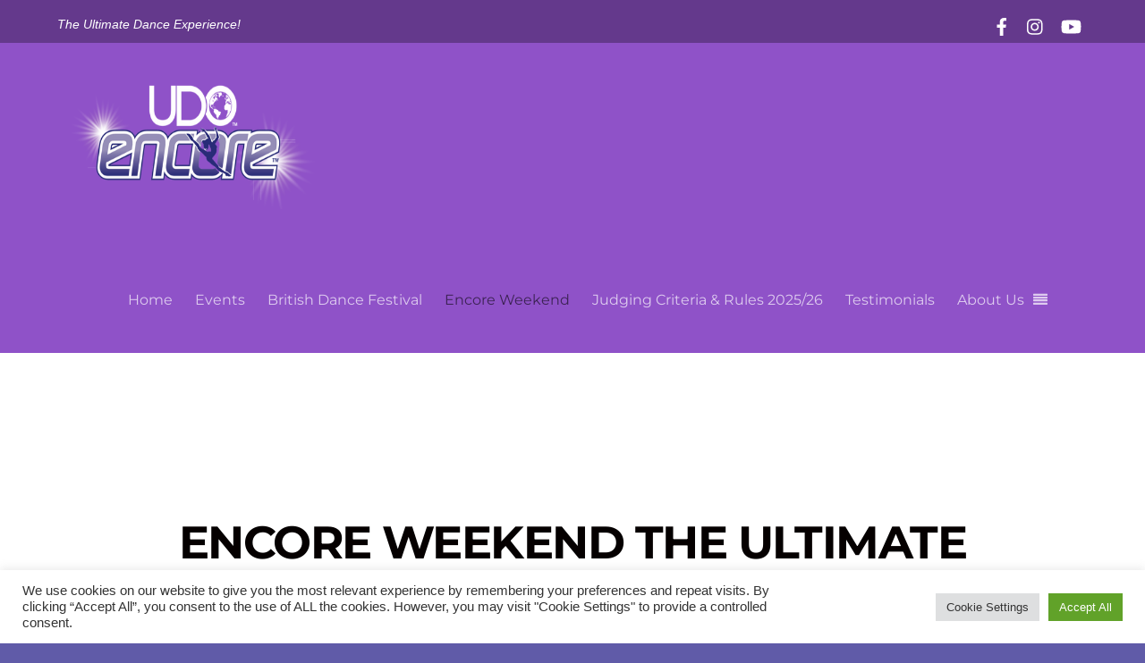

--- FILE ---
content_type: text/html; charset=UTF-8
request_url: https://udoencore.com/encore-weekend/
body_size: 15134
content:
<!DOCTYPE html>
<html lang="en-GB">
<head>
        <meta charset="UTF-8">
        <meta name="viewport" content="width=device-width, initial-scale=1, minimum-scale=1">
        <title>Encore Weekend &#8211; UDO Encore</title>
<meta name='robots' content='max-image-preview:large' />
            <style id="tf_lazy_style">
                [data-tf-src]{
                    opacity:0
                }
                .tf_svg_lazy{
                    transition:filter .3s linear!important;filter:blur(25px);opacity:1;
                    transform:translateZ(0)
                }
                .tf_svg_lazy_loaded{
                    filter:blur(0)
                }
                .module[data-lazy],.module[data-lazy] .ui,.module_row[data-lazy]:not(.tb_first),.module_row[data-lazy]:not(.tb_first)>.row_inner,.module_row:not(.tb_first) .module_column[data-lazy],.module_row:not(.tb_first) .module_subrow[data-lazy],.module_subrow[data-lazy]>.subrow_inner{
                    background-image:none!important
                }
            </style>
            <noscript><style>[data-tf-src]{
                display:none!important
            }
            .tf_svg_lazy{
                filter:none!important;
                opacity:1!important
            }</style></noscript>
                    <style id="tf_lazy_common">
                        /*chrome bug,prevent run transition on the page loading*/
                body:not(.page-loaded),body:not(.page-loaded) #header,body:not(.page-loaded) a,body:not(.page-loaded) img,body:not(.page-loaded) figure,body:not(.page-loaded) div,body:not(.page-loaded) i,body:not(.page-loaded) li,body:not(.page-loaded) span,body:not(.page-loaded) ul{
                    animation:none!important;
                    transition:none!important
                }
                body:not(.page-loaded) #main-nav li .sub-menu{
                    display:none
                }
                img{
                    max-width:100%;
                    height:auto
                }
					           .tf_fa{display:inline-block;width:1em;height:1em;stroke-width:0;stroke:currentColor;overflow:visible;fill:currentColor;pointer-events:none;vertical-align:middle}#tf_svg symbol{overflow:visible}.tf_lazy{position:relative;visibility:visible;display:block;opacity:.3}.wow .tf_lazy{visibility:hidden;opacity:1;position:static;display:inline}div.tf_audio_lazy audio{visibility:hidden;height:0;display:inline}.mejs-container{visibility:visible}.tf_iframe_lazy{transition:opacity .3s ease-in-out;min-height:10px}.tf_carousel .tf_swiper-wrapper{display:flex}.tf_carousel .tf_swiper-slide{flex-shrink:0;opacity:0}.tf_carousel .tf_lazy{contain:none}.tf_swiper-wrapper>br,.tf_lazy.tf_swiper-wrapper .tf_lazy:after,.tf_lazy.tf_swiper-wrapper .tf_lazy:before{display:none}.tf_lazy:after,.tf_lazy:before{content:'';display:inline-block;position:absolute;width:10px!important;height:10px!important;margin:0 3px;top:50%!important;right:50%!important;left:auto!important;border-radius:100%;background-color:currentColor;visibility:visible;animation:tf-hrz-loader infinite .75s cubic-bezier(.2,.68,.18,1.08)}.tf_lazy:after{width:6px!important;height:6px!important;right:auto!important;left:50%!important;margin-top:3px;animation-delay:-.4s}@keyframes tf-hrz-loader{0%{transform:scale(1);opacity:1}50%{transform:scale(.1);opacity:.6}100%{transform:scale(1);opacity:1}}.tf_lazy_lightbox{position:fixed;background:rgba(11,11,11,.8);color:#ccc;top:0;left:0;display:flex;align-items:center;justify-content:center;z-index:999}.tf_lazy_lightbox .tf_lazy:after,.tf_lazy_lightbox .tf_lazy:before{background:#fff}.tf_video_lazy video{width:100%;height:100%;position:static;object-fit:cover}
        </style>
                    <noscript><style>body:not(.page-loaded) #main-nav li .sub-menu{
                display:block
            }</style></noscript>
            <link rel="prefetch" href="https://udoencore.com/wp-content/themes/event/js/themify.script.min.js?ver=5.6.6" as="script" importance="low"/><link rel="preload" href="https://udoencore.com/wp-content/uploads/2023/03/UDO-Logos.png" as="image"/><link rel="preload" href="https://udoencore.com/wp-content/themes/event/themify/themify-builder/js/themify.builder.script.min.js?ver=5.6.7" as="script" importance="low"/><link rel="preload" href="https://fonts.gstatic.com/s/montserrat/v31/JTUQjIg1_i6t8kCHKm459WxRyS7m.woff2" as="font" type="font/woff2" crossorigin importance="high"/><link rel="preload" href="https://fonts.gstatic.com/s/montserrat/v31/JTUSjIg1_i6t8kCHKm459Wlhyw.woff2" as="font" type="font/woff2" crossorigin importance="high"/><link rel="preload" importance="high" href="https://udoencore.com/wp-content/uploads/themify-concate/1241426588/themify-27881134.min.css" as="style"><link importance="high" id="themify_concate-css" rel="stylesheet" href="https://udoencore.com/wp-content/uploads/themify-concate/1241426588/themify-27881134.min.css"><link rel="preconnect" href="https://fonts.gstatic.com" crossorigin/><link rel="alternate" type="application/rss+xml" title="UDO Encore &raquo; Feed" href="https://udoencore.com/feed/" />
<link rel="alternate" title="oEmbed (JSON)" type="application/json+oembed" href="https://udoencore.com/wp-json/oembed/1.0/embed?url=https%3A%2F%2Fudoencore.com%2Fencore-weekend%2F" />
<link rel="alternate" title="oEmbed (XML)" type="text/xml+oembed" href="https://udoencore.com/wp-json/oembed/1.0/embed?url=https%3A%2F%2Fudoencore.com%2Fencore-weekend%2F&#038;format=xml" />
<style id='wp-img-auto-sizes-contain-inline-css'>
img:is([sizes=auto i],[sizes^="auto," i]){contain-intrinsic-size:3000px 1500px}
/*# sourceURL=wp-img-auto-sizes-contain-inline-css */
</style>
<style id='classic-theme-styles-inline-css'>
/*! This file is auto-generated */
.wp-block-button__link{color:#fff;background-color:#32373c;border-radius:9999px;box-shadow:none;text-decoration:none;padding:calc(.667em + 2px) calc(1.333em + 2px);font-size:1.125em}.wp-block-file__button{background:#32373c;color:#fff;text-decoration:none}
/*# sourceURL=/wp-includes/css/classic-themes.min.css */
</style>
<link rel="preload" href="https://udoencore.com/wp-content/plugins/contact-form-7/includes/css/styles.css?ver=6.1.4" as="style" /><link rel='stylesheet' id='contact-form-7-css' href='https://udoencore.com/wp-content/plugins/contact-form-7/includes/css/styles.css?ver=6.1.4' media='all' />
<link rel="preload" href="https://udoencore.com/wp-content/plugins/cookie-law-info/legacy/public/css/cookie-law-info-public.css?ver=3.3.9.1" as="style" /><link rel='stylesheet' id='cookie-law-info-css' href='https://udoencore.com/wp-content/plugins/cookie-law-info/legacy/public/css/cookie-law-info-public.css?ver=3.3.9.1' media='all' />
<link rel="preload" href="https://udoencore.com/wp-content/plugins/cookie-law-info/legacy/public/css/cookie-law-info-gdpr.css?ver=3.3.9.1" as="style" /><link rel='stylesheet' id='cookie-law-info-gdpr-css' href='https://udoencore.com/wp-content/plugins/cookie-law-info/legacy/public/css/cookie-law-info-gdpr.css?ver=3.3.9.1' media='all' />
<link rel="preload" href="https://udoencore.com/wp-content/plugins/themify-event-post/assets/style.css?ver=6.9" as="style" /><link rel='stylesheet' id='themify-event-post-css' href='https://udoencore.com/wp-content/plugins/themify-event-post/assets/style.css?ver=6.9' media='all' />
<link rel="preload" href="https://udoencore.com/wp-content/plugins/tablepress/css/build/default.css?ver=3.2.6" as="style" /><link rel='stylesheet' id='tablepress-default-css' href='https://udoencore.com/wp-content/plugins/tablepress/css/build/default.css?ver=3.2.6' media='all' />
<script src="https://udoencore.com/wp-includes/js/jquery/jquery.min.js?ver=3.7.1" id="jquery-core-js"></script>
<script id="cookie-law-info-js-extra">
var Cli_Data = {"nn_cookie_ids":[],"cookielist":[],"non_necessary_cookies":[],"ccpaEnabled":"","ccpaRegionBased":"","ccpaBarEnabled":"","strictlyEnabled":["necessary","obligatoire"],"ccpaType":"gdpr","js_blocking":"1","custom_integration":"","triggerDomRefresh":"","secure_cookies":""};
var cli_cookiebar_settings = {"animate_speed_hide":"500","animate_speed_show":"500","background":"#FFF","border":"#b1a6a6c2","border_on":"","button_1_button_colour":"#61a229","button_1_button_hover":"#4e8221","button_1_link_colour":"#fff","button_1_as_button":"1","button_1_new_win":"","button_2_button_colour":"#333","button_2_button_hover":"#292929","button_2_link_colour":"#444","button_2_as_button":"","button_2_hidebar":"","button_3_button_colour":"#dedfe0","button_3_button_hover":"#b2b2b3","button_3_link_colour":"#333333","button_3_as_button":"1","button_3_new_win":"","button_4_button_colour":"#dedfe0","button_4_button_hover":"#b2b2b3","button_4_link_colour":"#333333","button_4_as_button":"1","button_7_button_colour":"#61a229","button_7_button_hover":"#4e8221","button_7_link_colour":"#fff","button_7_as_button":"1","button_7_new_win":"","font_family":"inherit","header_fix":"","notify_animate_hide":"1","notify_animate_show":"","notify_div_id":"#cookie-law-info-bar","notify_position_horizontal":"right","notify_position_vertical":"bottom","scroll_close":"","scroll_close_reload":"","accept_close_reload":"","reject_close_reload":"","showagain_tab":"","showagain_background":"#fff","showagain_border":"#000","showagain_div_id":"#cookie-law-info-again","showagain_x_position":"100px","text":"#333333","show_once_yn":"","show_once":"10000","logging_on":"","as_popup":"","popup_overlay":"1","bar_heading_text":"","cookie_bar_as":"banner","popup_showagain_position":"bottom-right","widget_position":"left"};
var log_object = {"ajax_url":"https://udoencore.com/wp-admin/admin-ajax.php"};
//# sourceURL=cookie-law-info-js-extra
</script>
<script src="https://udoencore.com/wp-content/plugins/cookie-law-info/legacy/public/js/cookie-law-info-public.js?ver=3.3.9.1" id="cookie-law-info-js"></script>
<link rel="https://api.w.org/" href="https://udoencore.com/wp-json/" /><link rel="alternate" title="JSON" type="application/json" href="https://udoencore.com/wp-json/wp/v2/pages/706" /><link rel="EditURI" type="application/rsd+xml" title="RSD" href="https://udoencore.com/xmlrpc.php?rsd" />
<meta name="generator" content="WordPress 6.9" />
<link rel="canonical" href="https://udoencore.com/encore-weekend/" />
<link rel='shortlink' href='https://udoencore.com/?p=706' />
<style id="tb_inline_styles">.tb_animation_on{overflow-x:hidden}.themify_builder .wow{visibility:hidden;animation-fill-mode:both}.themify_builder .tf_lax_done{transition-duration:.8s;transition-timing-function:cubic-bezier(.165,.84,.44,1)}[data-sticky-active].tb_sticky_scroll_active{z-index:1}[data-sticky-active].tb_sticky_scroll_active .hide-on-stick{display:none}@media screen and (min-width:1025px){.hide-desktop{width:0!important;height:0!important;padding:0!important;visibility:hidden!important;margin:0!important;display:table-column!important;background:none!important}}@media screen and (min-width:769px) and (max-width:1024px){.hide-tablet_landscape{width:0!important;height:0!important;padding:0!important;visibility:hidden!important;margin:0!important;display:table-column!important;background:none!important}}@media screen and (min-width:481px) and (max-width:768px){.hide-tablet{width:0!important;height:0!important;padding:0!important;visibility:hidden!important;margin:0!important;display:table-column!important;background:none!important}}@media screen and (max-width:480px){.hide-mobile{width:0!important;height:0!important;padding:0!important;visibility:hidden!important;margin:0!important;display:table-column!important;background:none!important}}</style><noscript><style>.themify_builder .wow,.wow .tf_lazy{visibility:visible!important}</style></noscript><link rel="icon" href="https://udoencore.com/wp-content/uploads/2022/03/favicon-150x150.png" sizes="32x32" />
<link rel="icon" href="https://udoencore.com/wp-content/uploads/2022/03/favicon.png" sizes="192x192" />
<link rel="apple-touch-icon" href="https://udoencore.com/wp-content/uploads/2022/03/favicon.png" />
<meta name="msapplication-TileImage" content="https://udoencore.com/wp-content/uploads/2022/03/favicon.png" />
<style id='global-styles-inline-css'>
:root{--wp--preset--aspect-ratio--square: 1;--wp--preset--aspect-ratio--4-3: 4/3;--wp--preset--aspect-ratio--3-4: 3/4;--wp--preset--aspect-ratio--3-2: 3/2;--wp--preset--aspect-ratio--2-3: 2/3;--wp--preset--aspect-ratio--16-9: 16/9;--wp--preset--aspect-ratio--9-16: 9/16;--wp--preset--color--black: #000000;--wp--preset--color--cyan-bluish-gray: #abb8c3;--wp--preset--color--white: #ffffff;--wp--preset--color--pale-pink: #f78da7;--wp--preset--color--vivid-red: #cf2e2e;--wp--preset--color--luminous-vivid-orange: #ff6900;--wp--preset--color--luminous-vivid-amber: #fcb900;--wp--preset--color--light-green-cyan: #7bdcb5;--wp--preset--color--vivid-green-cyan: #00d084;--wp--preset--color--pale-cyan-blue: #8ed1fc;--wp--preset--color--vivid-cyan-blue: #0693e3;--wp--preset--color--vivid-purple: #9b51e0;--wp--preset--gradient--vivid-cyan-blue-to-vivid-purple: linear-gradient(135deg,rgb(6,147,227) 0%,rgb(155,81,224) 100%);--wp--preset--gradient--light-green-cyan-to-vivid-green-cyan: linear-gradient(135deg,rgb(122,220,180) 0%,rgb(0,208,130) 100%);--wp--preset--gradient--luminous-vivid-amber-to-luminous-vivid-orange: linear-gradient(135deg,rgb(252,185,0) 0%,rgb(255,105,0) 100%);--wp--preset--gradient--luminous-vivid-orange-to-vivid-red: linear-gradient(135deg,rgb(255,105,0) 0%,rgb(207,46,46) 100%);--wp--preset--gradient--very-light-gray-to-cyan-bluish-gray: linear-gradient(135deg,rgb(238,238,238) 0%,rgb(169,184,195) 100%);--wp--preset--gradient--cool-to-warm-spectrum: linear-gradient(135deg,rgb(74,234,220) 0%,rgb(151,120,209) 20%,rgb(207,42,186) 40%,rgb(238,44,130) 60%,rgb(251,105,98) 80%,rgb(254,248,76) 100%);--wp--preset--gradient--blush-light-purple: linear-gradient(135deg,rgb(255,206,236) 0%,rgb(152,150,240) 100%);--wp--preset--gradient--blush-bordeaux: linear-gradient(135deg,rgb(254,205,165) 0%,rgb(254,45,45) 50%,rgb(107,0,62) 100%);--wp--preset--gradient--luminous-dusk: linear-gradient(135deg,rgb(255,203,112) 0%,rgb(199,81,192) 50%,rgb(65,88,208) 100%);--wp--preset--gradient--pale-ocean: linear-gradient(135deg,rgb(255,245,203) 0%,rgb(182,227,212) 50%,rgb(51,167,181) 100%);--wp--preset--gradient--electric-grass: linear-gradient(135deg,rgb(202,248,128) 0%,rgb(113,206,126) 100%);--wp--preset--gradient--midnight: linear-gradient(135deg,rgb(2,3,129) 0%,rgb(40,116,252) 100%);--wp--preset--font-size--small: 13px;--wp--preset--font-size--medium: 20px;--wp--preset--font-size--large: 36px;--wp--preset--font-size--x-large: 42px;--wp--preset--spacing--20: 0.44rem;--wp--preset--spacing--30: 0.67rem;--wp--preset--spacing--40: 1rem;--wp--preset--spacing--50: 1.5rem;--wp--preset--spacing--60: 2.25rem;--wp--preset--spacing--70: 3.38rem;--wp--preset--spacing--80: 5.06rem;--wp--preset--shadow--natural: 6px 6px 9px rgba(0, 0, 0, 0.2);--wp--preset--shadow--deep: 12px 12px 50px rgba(0, 0, 0, 0.4);--wp--preset--shadow--sharp: 6px 6px 0px rgba(0, 0, 0, 0.2);--wp--preset--shadow--outlined: 6px 6px 0px -3px rgb(255, 255, 255), 6px 6px rgb(0, 0, 0);--wp--preset--shadow--crisp: 6px 6px 0px rgb(0, 0, 0);}:where(.is-layout-flex){gap: 0.5em;}:where(.is-layout-grid){gap: 0.5em;}body .is-layout-flex{display: flex;}.is-layout-flex{flex-wrap: wrap;align-items: center;}.is-layout-flex > :is(*, div){margin: 0;}body .is-layout-grid{display: grid;}.is-layout-grid > :is(*, div){margin: 0;}:where(.wp-block-columns.is-layout-flex){gap: 2em;}:where(.wp-block-columns.is-layout-grid){gap: 2em;}:where(.wp-block-post-template.is-layout-flex){gap: 1.25em;}:where(.wp-block-post-template.is-layout-grid){gap: 1.25em;}.has-black-color{color: var(--wp--preset--color--black) !important;}.has-cyan-bluish-gray-color{color: var(--wp--preset--color--cyan-bluish-gray) !important;}.has-white-color{color: var(--wp--preset--color--white) !important;}.has-pale-pink-color{color: var(--wp--preset--color--pale-pink) !important;}.has-vivid-red-color{color: var(--wp--preset--color--vivid-red) !important;}.has-luminous-vivid-orange-color{color: var(--wp--preset--color--luminous-vivid-orange) !important;}.has-luminous-vivid-amber-color{color: var(--wp--preset--color--luminous-vivid-amber) !important;}.has-light-green-cyan-color{color: var(--wp--preset--color--light-green-cyan) !important;}.has-vivid-green-cyan-color{color: var(--wp--preset--color--vivid-green-cyan) !important;}.has-pale-cyan-blue-color{color: var(--wp--preset--color--pale-cyan-blue) !important;}.has-vivid-cyan-blue-color{color: var(--wp--preset--color--vivid-cyan-blue) !important;}.has-vivid-purple-color{color: var(--wp--preset--color--vivid-purple) !important;}.has-black-background-color{background-color: var(--wp--preset--color--black) !important;}.has-cyan-bluish-gray-background-color{background-color: var(--wp--preset--color--cyan-bluish-gray) !important;}.has-white-background-color{background-color: var(--wp--preset--color--white) !important;}.has-pale-pink-background-color{background-color: var(--wp--preset--color--pale-pink) !important;}.has-vivid-red-background-color{background-color: var(--wp--preset--color--vivid-red) !important;}.has-luminous-vivid-orange-background-color{background-color: var(--wp--preset--color--luminous-vivid-orange) !important;}.has-luminous-vivid-amber-background-color{background-color: var(--wp--preset--color--luminous-vivid-amber) !important;}.has-light-green-cyan-background-color{background-color: var(--wp--preset--color--light-green-cyan) !important;}.has-vivid-green-cyan-background-color{background-color: var(--wp--preset--color--vivid-green-cyan) !important;}.has-pale-cyan-blue-background-color{background-color: var(--wp--preset--color--pale-cyan-blue) !important;}.has-vivid-cyan-blue-background-color{background-color: var(--wp--preset--color--vivid-cyan-blue) !important;}.has-vivid-purple-background-color{background-color: var(--wp--preset--color--vivid-purple) !important;}.has-black-border-color{border-color: var(--wp--preset--color--black) !important;}.has-cyan-bluish-gray-border-color{border-color: var(--wp--preset--color--cyan-bluish-gray) !important;}.has-white-border-color{border-color: var(--wp--preset--color--white) !important;}.has-pale-pink-border-color{border-color: var(--wp--preset--color--pale-pink) !important;}.has-vivid-red-border-color{border-color: var(--wp--preset--color--vivid-red) !important;}.has-luminous-vivid-orange-border-color{border-color: var(--wp--preset--color--luminous-vivid-orange) !important;}.has-luminous-vivid-amber-border-color{border-color: var(--wp--preset--color--luminous-vivid-amber) !important;}.has-light-green-cyan-border-color{border-color: var(--wp--preset--color--light-green-cyan) !important;}.has-vivid-green-cyan-border-color{border-color: var(--wp--preset--color--vivid-green-cyan) !important;}.has-pale-cyan-blue-border-color{border-color: var(--wp--preset--color--pale-cyan-blue) !important;}.has-vivid-cyan-blue-border-color{border-color: var(--wp--preset--color--vivid-cyan-blue) !important;}.has-vivid-purple-border-color{border-color: var(--wp--preset--color--vivid-purple) !important;}.has-vivid-cyan-blue-to-vivid-purple-gradient-background{background: var(--wp--preset--gradient--vivid-cyan-blue-to-vivid-purple) !important;}.has-light-green-cyan-to-vivid-green-cyan-gradient-background{background: var(--wp--preset--gradient--light-green-cyan-to-vivid-green-cyan) !important;}.has-luminous-vivid-amber-to-luminous-vivid-orange-gradient-background{background: var(--wp--preset--gradient--luminous-vivid-amber-to-luminous-vivid-orange) !important;}.has-luminous-vivid-orange-to-vivid-red-gradient-background{background: var(--wp--preset--gradient--luminous-vivid-orange-to-vivid-red) !important;}.has-very-light-gray-to-cyan-bluish-gray-gradient-background{background: var(--wp--preset--gradient--very-light-gray-to-cyan-bluish-gray) !important;}.has-cool-to-warm-spectrum-gradient-background{background: var(--wp--preset--gradient--cool-to-warm-spectrum) !important;}.has-blush-light-purple-gradient-background{background: var(--wp--preset--gradient--blush-light-purple) !important;}.has-blush-bordeaux-gradient-background{background: var(--wp--preset--gradient--blush-bordeaux) !important;}.has-luminous-dusk-gradient-background{background: var(--wp--preset--gradient--luminous-dusk) !important;}.has-pale-ocean-gradient-background{background: var(--wp--preset--gradient--pale-ocean) !important;}.has-electric-grass-gradient-background{background: var(--wp--preset--gradient--electric-grass) !important;}.has-midnight-gradient-background{background: var(--wp--preset--gradient--midnight) !important;}.has-small-font-size{font-size: var(--wp--preset--font-size--small) !important;}.has-medium-font-size{font-size: var(--wp--preset--font-size--medium) !important;}.has-large-font-size{font-size: var(--wp--preset--font-size--large) !important;}.has-x-large-font-size{font-size: var(--wp--preset--font-size--x-large) !important;}
/*# sourceURL=global-styles-inline-css */
</style>
<link rel="preload" href="https://udoencore.com/wp-content/plugins/cookie-law-info/legacy/public/css/cookie-law-info-table.css?ver=3.3.9.1" as="style" /><link rel='stylesheet' id='cookie-law-info-table-css' href='https://udoencore.com/wp-content/plugins/cookie-law-info/legacy/public/css/cookie-law-info-table.css?ver=3.3.9.1' media='all' />
</head>

<body class="wp-singular page-template-default page page-id-706 wp-theme-event skin-purple sidebar-none default_width no-home fixed-header-enabled tb_animation_on">
<div id="pagewrap" class="hfeed site">

	<div id="headerwrap">

		<div id="nav-bar">
			<div class="pagewidth">
				<div class="header-inner tf_clearfix">

					<div id="site-description" class="site-description"><span>The Ultimate Dance Experience!</span></div>
					<div class="social-widget">
						<div id="themify-social-links-1005" class="widget themify-social-links"><ul class="social-links horizontal">
							<li class="social-link-item facebook font-icon icon-medium">
								<a href="https://www.facebook.com/encoreweekend/" aria-label="facebook" ><em><svg  aria-label="Facebook" role="img" class="tf_fa tf-fab-facebook"><use href="#tf-fab-facebook"></use></svg></em>  </a>
							</li>
							<!-- /themify-link-item -->
							<li class="social-link-item instagram font-icon icon-medium">
								<a href="https://www.instagram.com/encoreweekend/" aria-label="instagram" ><em><svg  aria-label="Instagram" role="img" class="tf_fa tf-fab-instagram"><use href="#tf-fab-instagram"></use></svg></em>  </a>
							</li>
							<!-- /themify-link-item -->
							<li class="social-link-item youtube font-icon icon-medium">
								<a href="https://www.youtube.com/user/UDOtvOnline" aria-label="youtube" ><em><svg  aria-label="YouTube" role="img" class="tf_fa tf-fab-youtube"><use href="#tf-fab-youtube"></use></svg></em>  </a>
							</li>
							<!-- /themify-link-item --></ul></div>					</div>
					<!-- /.social-widget -->

				</div>
				<!-- /.header-inner -->

			</div>
			<!-- /.pagewidth -->

		</div>
		<!-- /#nav-bar -->

		
		<header id="header" class="pagewidth tf_clearfix" itemscope="itemscope" itemtype="https://schema.org/WPHeader">

			<div class="header-inner">

				
				<div id="site-logo"><a href="https://udoencore.com" title="UDO Encore"><img  src="https://udoencore.com/wp-content/uploads/2023/03/UDO-Logos.png" alt="UDO Encore" title="UDO Logo&#8217;s" width="300" height="150" class="site-logo-image" data-tf-not-load="1" importance="high"></a></div>
				<a id="menu-icon" href="#"></a>

				<div id="mobile-menu" class="tf_scrollbar sidemenu sidemenu-off">

					
					
					<nav itemscope="itemscope" itemtype="https://schema.org/SiteNavigationElement">
						<ul id="main-nav" class="main-nav tf_clearfix tf_box"><li id="menu-item-554" class="menu-item-page-39 menu-item menu-item-type-post_type menu-item-object-page menu-item-home  page_item page-item-39  menu-item-554"><a href="https://udoencore.com/" aria-current="page">Home</a></li>
<li id="menu-item-556" class="menu-item-page-33 menu-item menu-item-type-post_type menu-item-object-page menu-item-556"><a href="https://udoencore.com/events/">Events</a></li>
<li id="menu-item-858" class="menu-item-page-853 menu-item menu-item-type-post_type menu-item-object-page menu-item-858"><a href="https://udoencore.com/british-dance-festival-2024/">British Dance Festival</a></li>
<li id="menu-item-708" class="current-menu-item menu-item-page-706 current_page_item menu-item menu-item-type-post_type menu-item-object-page menu-item-708"><a href="https://udoencore.com/encore-weekend/">Encore Weekend</a></li>
<li id="menu-item-558" class="menu-item-page-341 menu-item menu-item-type-post_type menu-item-object-page menu-item-558"><a href="https://udoencore.com/judging-criteria/">Judging Criteria &amp; Rules 2025/26</a></li>
<li id="menu-item-559" class="menu-item-page-496 menu-item menu-item-type-post_type menu-item-object-page menu-item-559"><a href="https://udoencore.com/testimonials/">Testimonials</a></li>
<li id="menu-item-561" class="menu-item-custom-561 menu-item menu-item-type-custom menu-item-object-custom menu-item-has-children has-sub-menu menu-item-561"><a href="https://udoencore.com/about-us/">About Us<span class="child-arrow closed"></span></a>
<ul class="sub-menu">
	<li id="menu-item-555" class="menu-item-page-330 menu-item menu-item-type-post_type menu-item-object-page menu-item-555 menu-page-330-parent-561"><a href="https://udoencore.com/contact-us/">Contact Us</a></li>
	<li id="menu-item-560" class="menu-item-page-335 menu-item menu-item-type-post_type menu-item-object-page menu-item-560 menu-page-335-parent-561"><a href="https://udoencore.com/the-udo/">The UDO</a></li>
	<li id="menu-item-562" class="menu-item-page-3 menu-item menu-item-type-post_type menu-item-object-page menu-item-privacy-policy menu-item-562 menu-page-3-parent-561"><a rel="privacy-policy" href="https://udoencore.com/privacy-policy/">TERMS &#038; CONDITIONS</a></li>
</ul>
</li>
</ul>						<!-- /#main-nav -->
					</nav>


					<a id="menu-icon-close" href="#sidr"></a>

					
				</div><!-- #mobile-menu -->

			</div><!-- /.header-inner -->

			
		</header>
		<!-- /#header -->

        
	</div>
	<!-- /#headerwrap -->

	<div id="body" class="tf_clearfix">
    	
<!-- layout -->
<div id="layout" class="pagewidth tf_clearfix">
    <!-- content -->
    	<main id="content" class="tf_clearfix">
	    				<div id="page-706" class="type-page">
						    <!-- page-title -->
	    <time datetime="2022-04-22"></time>
	     <h1 itemprop="name" class="page-title">Encore Weekend </h1>	<div class="page-content entry-content">
	    <!--themify_builder_content-->
<div id="themify_builder_content-706" data-postid="706" class="themify_builder_content themify_builder_content-706 themify_builder tf_clear">
    	<!-- module_row -->
	<div  data-lazy="1" class="module_row themify_builder_row tb_bd9g328 tb_first tf_clearfix">
	    		<div class="row_inner col_align_top col-count-1 tf_box tf_w tf_rel">
			<div  data-lazy="1" class="module_column tb-column col-full first tb_ifs1329 tf_box">
			    	        <div class="tb-column-inner tf_box tf_w">
		    	<div  data-lazy="1" class="module_subrow themify_builder_sub_row tb_jfvt737 tf_w tf_clearfix">
	    		<div class="subrow_inner col_align_top col-count-1 tf_box tf_w">
			<div  data-lazy="1" class="sub_column module_column tf_box col-full first tb_evzm740"> 
	    	    	        <div class="tb-column-inner tf_box tf_w">
		    <!-- module fancy heading -->
<div  class="module module-fancy-heading tb_2hff891 " data-lazy="1">
        <h1 class="fancy-heading tf_textc">
    <span class="main-head tf_block">
					ENCORE WEEKEND THE ULTIMATE DANCE EXPERIENCE!		    </span>

	
    <span class="sub-head tf_block tf_rel">
					Join us at Encore Weekend & qualify for the UDO British Dance Festival!		    </span>
    </h1>
</div>
<!-- /module fancy heading -->
	        </div>
	    	</div>
		    </div>
	</div><!-- /themify_builder_sub_row -->
		        </div>
	    	</div>
		    </div>
	    <!-- /row_inner -->
	</div>
	<!-- /module_row -->
		<!-- module_row -->
	<div  data-lazy="1" class="module_row themify_builder_row tb_av7o177 tf_clearfix">
	    		<div class="row_inner col_align_top col-count-2 tf_box tf_w tf_rel">
			<div  data-lazy="1" class="module_column tb-column col2-1 first tb_7br6179 tf_box">
			    	        <div class="tb-column-inner tf_box tf_w">
		    <!-- module image -->
<div  class="module module-image tb_fyze448 rounded  image-top tf_mw" data-lazy="1">
        <div class="image-wrap tf_rel tf_mw">
		    <img data-tf-not-load="1" importance="high" fetchpriority="high" decoding="async" width="2560" height="1707" src="https://udoencore.com/wp-content/uploads/2023/11/DSC_4723-scaled.jpg" class="wp-post-image wp-image-966" title="DSC_4723" alt="DSC_4723" srcset="https://udoencore.com/wp-content/uploads/2023/11/DSC_4723-scaled.jpg 2560w, https://udoencore.com/wp-content/uploads/2023/11/DSC_4723-300x200.jpg 300w, https://udoencore.com/wp-content/uploads/2023/11/DSC_4723-1024x683.jpg 1024w, https://udoencore.com/wp-content/uploads/2023/11/DSC_4723-768x512.jpg 768w, https://udoencore.com/wp-content/uploads/2023/11/DSC_4723-1536x1024.jpg 1536w, https://udoencore.com/wp-content/uploads/2023/11/DSC_4723-2048x1365.jpg 2048w" sizes="(max-width: 2560px) 100vw, 2560px" />	
		</div>
	<!-- /image-wrap -->
    
    	</div>
<!-- /module image -->	        </div>
	    	</div>
		<div  data-lazy="1" class="module_column tb-column col2-1 last tb_kh2f180 tf_box">
			    	        <div class="tb-column-inner tf_box tf_w">
		    <!-- module text -->
<div  class="module module-text tb_fekf427   " data-lazy="1">
        <div  class="tb_text_wrap">
    <h4>Encore Weekend is a prestigious event involving all different styles of Dance. Set up by the <a href="https://www.udostreetdance.com/">United Dance Organisation (UDO)</a> in 2013, Encore Weekend has become the Ultimate Dance Experience for Dancers across the UK.</h4>
<p>This event represents all different dance Styles.</p>
<p>As well as the competition side of the Weekend, We have well-established Workshops with our Panel of Judges to offer Dancers (and spectators!) the opportunity to take a class with Industry Professionals. You can train and compete all in one weekend!</p>
<h4>Our weekend Events consists of Teams, Duo &amp; Solo competitions and it is open to all ages and abilities. Our divisions range from Under 8&#8217;s to Over 16&#8217;s in Beginner and Advanced categories. </h4>
<p>Encore Weekend 2025 is now confirmed!</p>
<p>21st &#8211; 23rd November | Trecco Bay Holiday Park</p>
<p>To Find out more information about our Encore Weekend, Visit the <a href="https://udoencore.com/events/">EVENTS</a> page.</p>    </div>
</div>
<!-- /module text -->	        </div>
	    	</div>
		    </div>
	    <!-- /row_inner -->
	</div>
	<!-- /module_row -->
		<!-- module_row -->
	<div  data-lazy="1" class="module_row themify_builder_row tb_zf8r950 tf_clearfix">
	    		<div class="row_inner col_align_top col-count-1 tf_box tf_w tf_rel">
			<div  data-lazy="1" class="module_column tb-column col-full first tb_kr9s952 tf_box">
			    	        <div class="tb-column-inner tf_box tf_w">
		    <!-- module image -->
<div  class="module module-image tb_f9z0386   image-top tf_mw" data-lazy="1">
        <div class="image-wrap tf_rel tf_mw">
		    <img data-tf-not-load="1" importance="high" decoding="async" width="2560" height="1707" src="https://udoencore.com/wp-content/uploads/2025/02/DSC_5058-scaled.jpg" class="wp-post-image wp-image-1091" title="DSC_5058" alt="DSC_5058" srcset="https://udoencore.com/wp-content/uploads/2025/02/DSC_5058-scaled.jpg 2560w, https://udoencore.com/wp-content/uploads/2025/02/DSC_5058-300x200.jpg 300w, https://udoencore.com/wp-content/uploads/2025/02/DSC_5058-1024x683.jpg 1024w, https://udoencore.com/wp-content/uploads/2025/02/DSC_5058-768x512.jpg 768w, https://udoencore.com/wp-content/uploads/2025/02/DSC_5058-1536x1024.jpg 1536w, https://udoencore.com/wp-content/uploads/2025/02/DSC_5058-2048x1365.jpg 2048w" sizes="(max-width: 2560px) 100vw, 2560px" />	
		</div>
	<!-- /image-wrap -->
    
    	</div>
<!-- /module image --><!-- module divider -->
<div  class="module tf_mw module-divider tb_yik3500 solid   " style="border-width: 20px;border-color: #ffffff;" data-lazy="1">
    </div>
<!-- /module divider -->
	        </div>
	    	</div>
		    </div>
	    <!-- /row_inner -->
	</div>
	<!-- /module_row -->
		<!-- module_row -->
	<div  data-lazy="1" class="module_row themify_builder_row tb_agsw748 tf_clearfix">
	    		<div class="row_inner col_align_top col-count-2 tf_box tf_w tf_rel">
			<div  data-lazy="1" style="width: 51.42%" class="module_column tb-column col2-1 first tb_3m5h749 tf_box">
			    	        <div class="tb-column-inner tf_box tf_w">
		    <!-- module text -->
<div  class="module module-text tb_uq8a373   " data-lazy="1">
        <div  class="tb_text_wrap">
    <h4>Encore events are also the perfect opportunity to qualify for the annual British Dance Festival. </h4>
<h3>BRITISH DANCE FESTIVAL | Winter Gardens, Blackpool</h3>    </div>
</div>
<!-- /module text -->	        </div>
	    	</div>
		<div  data-lazy="1" style="width: 45.38%" class="module_column tb-column col2-1 last tb_b4w3749 tf_box">
			    	        <div class="tb-column-inner tf_box tf_w">
		    <!-- module image -->
<div  class="module module-image tb_okoz78 rounded  image-right tf_mw" data-lazy="1">
        <div class="image-wrap tf_rel tf_mw">
		    <img loading="lazy" decoding="async" width="2560" height="1707" src="https://udoencore.com/wp-content/uploads/2023/03/DSC_4422-scaled.jpg" class="wp-post-image wp-image-905" title="DSC_4422" alt="DSC_4422" srcset="https://udoencore.com/wp-content/uploads/2023/03/DSC_4422-scaled.jpg 2560w, https://udoencore.com/wp-content/uploads/2023/03/DSC_4422-300x200.jpg 300w, https://udoencore.com/wp-content/uploads/2023/03/DSC_4422-1024x683.jpg 1024w, https://udoencore.com/wp-content/uploads/2023/03/DSC_4422-768x512.jpg 768w, https://udoencore.com/wp-content/uploads/2023/03/DSC_4422-1536x1024.jpg 1536w, https://udoencore.com/wp-content/uploads/2023/03/DSC_4422-2048x1365.jpg 2048w" sizes="(max-width: 2560px) 100vw, 2560px" />	
		</div>
	<!-- /image-wrap -->
    
    	</div>
<!-- /module image -->	        </div>
	    	</div>
		    </div>
	    <!-- /row_inner -->
	</div>
	<!-- /module_row -->
	</div>
<!--/themify_builder_content-->	    <!-- /comments -->
	</div>
	<!-- /.post-content -->
					</div>
				<!-- /.type-page -->
					</main>
        <!-- /#content -->
    </div>
<!-- /#layout -->

							</div>
			<!-- /body -->

			<div id="footerwrap">

								<footer id="footer" class="pagewidth tf_clearfix" itemscope="itemscope" itemtype="https://schema.org/WPFooter">
					
					<div class="footer-inner">

						
	<div class="footer-widgets tf_clearfix">

								<div class="col3-1 first">
							</div>
								<div class="col3-1">
							</div>
								<div class="col3-1">
							</div>
		
	</div>
	<!-- /.footer-widgets -->


						<div class="col2-1 first">
							<div class="footer-text tf_clearfix">
								<div class="one">&copy; <a href="https://udoencore.com">UDO Encore</a> 2026</div>															</div>
							<!-- /footer-text -->
						</div>

						<div class="footer-nav-wrap col2-1">
						    						</div>
						<!-- /.footer-nav-wrap -->

					</div>
					<!-- /.footer-inner -->

									</footer>
				<!-- /#footer -->
				
			</div>
			<!-- /#footerwrap -->

		</div>
		<!-- /#pagewrap -->
		<!-- wp_footer -->
				<script type="speculationrules">
{"prefetch":[{"source":"document","where":{"and":[{"href_matches":"/*"},{"not":{"href_matches":["/wp-*.php","/wp-admin/*","/wp-content/uploads/*","/wp-content/*","/wp-content/plugins/*","/wp-content/themes/event/*","/*\\?(.+)"]}},{"not":{"selector_matches":"a[rel~=\"nofollow\"]"}},{"not":{"selector_matches":".no-prefetch, .no-prefetch a"}}]},"eagerness":"conservative"}]}
</script>
<!--googleoff: all--><div id="cookie-law-info-bar" data-nosnippet="true"><span><div class="cli-bar-container cli-style-v2"><div class="cli-bar-message">We use cookies on our website to give you the most relevant experience by remembering your preferences and repeat visits. By clicking “Accept All”, you consent to the use of ALL the cookies. However, you may visit "Cookie Settings" to provide a controlled consent.</div><div class="cli-bar-btn_container"><a role='button' class="medium cli-plugin-button cli-plugin-main-button cli_settings_button" style="margin:0px 5px 0px 0px">Cookie Settings</a><a id="wt-cli-accept-all-btn" role='button' data-cli_action="accept_all" class="wt-cli-element medium cli-plugin-button wt-cli-accept-all-btn cookie_action_close_header cli_action_button">Accept All</a></div></div></span></div><div id="cookie-law-info-again" data-nosnippet="true"><span id="cookie_hdr_showagain">Manage consent</span></div><div class="cli-modal" data-nosnippet="true" id="cliSettingsPopup" tabindex="-1" role="dialog" aria-labelledby="cliSettingsPopup" aria-hidden="true">
  <div class="cli-modal-dialog" role="document">
	<div class="cli-modal-content cli-bar-popup">
		  <button type="button" class="cli-modal-close" id="cliModalClose">
			<svg class="" viewBox="0 0 24 24"><path d="M19 6.41l-1.41-1.41-5.59 5.59-5.59-5.59-1.41 1.41 5.59 5.59-5.59 5.59 1.41 1.41 5.59-5.59 5.59 5.59 1.41-1.41-5.59-5.59z"></path><path d="M0 0h24v24h-24z" fill="none"></path></svg>
			<span class="wt-cli-sr-only">Close</span>
		  </button>
		  <div class="cli-modal-body">
			<div class="cli-container-fluid cli-tab-container">
	<div class="cli-row">
		<div class="cli-col-12 cli-align-items-stretch cli-px-0">
			<div class="cli-privacy-overview">
				<h4>Privacy Overview</h4>				<div class="cli-privacy-content">
					<div class="cli-privacy-content-text">This website uses cookies to improve your experience while you navigate through the website. Out of these, the cookies that are categorized as necessary are stored on your browser as they are essential for the working of basic functionalities of the website. We also use third-party cookies that help us analyze and understand how you use this website. These cookies will be stored in your browser only with your consent. You also have the option to opt-out of these cookies. But opting out of some of these cookies may affect your browsing experience.</div>
				</div>
				<a class="cli-privacy-readmore" aria-label="Show more" role="button" data-readmore-text="Show more" data-readless-text="Show less"></a>			</div>
		</div>
		<div class="cli-col-12 cli-align-items-stretch cli-px-0 cli-tab-section-container">
												<div class="cli-tab-section">
						<div class="cli-tab-header">
							<a role="button" tabindex="0" class="cli-nav-link cli-settings-mobile" data-target="necessary" data-toggle="cli-toggle-tab">
								Necessary							</a>
															<div class="wt-cli-necessary-checkbox">
									<input type="checkbox" class="cli-user-preference-checkbox"  id="wt-cli-checkbox-necessary" data-id="checkbox-necessary" checked="checked"  />
									<label class="form-check-label" for="wt-cli-checkbox-necessary">Necessary</label>
								</div>
								<span class="cli-necessary-caption">Always Enabled</span>
													</div>
						<div class="cli-tab-content">
							<div class="cli-tab-pane cli-fade" data-id="necessary">
								<div class="wt-cli-cookie-description">
									Necessary cookies are absolutely essential for the website to function properly. These cookies ensure basic functionalities and security features of the website, anonymously.
<table class="cookielawinfo-row-cat-table cookielawinfo-winter"><thead><tr><th class="cookielawinfo-column-1">Cookie</th><th class="cookielawinfo-column-3">Duration</th><th class="cookielawinfo-column-4">Description</th></tr></thead><tbody><tr class="cookielawinfo-row"><td class="cookielawinfo-column-1">cookielawinfo-checkbox-analytics</td><td class="cookielawinfo-column-3">11 months</td><td class="cookielawinfo-column-4">This cookie is set by GDPR Cookie Consent plugin. The cookie is used to store the user consent for the cookies in the category "Analytics".</td></tr><tr class="cookielawinfo-row"><td class="cookielawinfo-column-1">cookielawinfo-checkbox-functional</td><td class="cookielawinfo-column-3">11 months</td><td class="cookielawinfo-column-4">The cookie is set by GDPR cookie consent to record the user consent for the cookies in the category "Functional".</td></tr><tr class="cookielawinfo-row"><td class="cookielawinfo-column-1">cookielawinfo-checkbox-necessary</td><td class="cookielawinfo-column-3">11 months</td><td class="cookielawinfo-column-4">This cookie is set by GDPR Cookie Consent plugin. The cookies is used to store the user consent for the cookies in the category "Necessary".</td></tr><tr class="cookielawinfo-row"><td class="cookielawinfo-column-1">cookielawinfo-checkbox-others</td><td class="cookielawinfo-column-3">11 months</td><td class="cookielawinfo-column-4">This cookie is set by GDPR Cookie Consent plugin. The cookie is used to store the user consent for the cookies in the category "Other.</td></tr><tr class="cookielawinfo-row"><td class="cookielawinfo-column-1">cookielawinfo-checkbox-performance</td><td class="cookielawinfo-column-3">11 months</td><td class="cookielawinfo-column-4">This cookie is set by GDPR Cookie Consent plugin. The cookie is used to store the user consent for the cookies in the category "Performance".</td></tr><tr class="cookielawinfo-row"><td class="cookielawinfo-column-1">viewed_cookie_policy</td><td class="cookielawinfo-column-3">11 months</td><td class="cookielawinfo-column-4">The cookie is set by the GDPR Cookie Consent plugin and is used to store whether or not user has consented to the use of cookies. It does not store any personal data.</td></tr></tbody></table>								</div>
							</div>
						</div>
					</div>
																	<div class="cli-tab-section">
						<div class="cli-tab-header">
							<a role="button" tabindex="0" class="cli-nav-link cli-settings-mobile" data-target="functional" data-toggle="cli-toggle-tab">
								Functional							</a>
															<div class="cli-switch">
									<input type="checkbox" id="wt-cli-checkbox-functional" class="cli-user-preference-checkbox"  data-id="checkbox-functional" />
									<label for="wt-cli-checkbox-functional" class="cli-slider" data-cli-enable="Enabled" data-cli-disable="Disabled"><span class="wt-cli-sr-only">Functional</span></label>
								</div>
													</div>
						<div class="cli-tab-content">
							<div class="cli-tab-pane cli-fade" data-id="functional">
								<div class="wt-cli-cookie-description">
									Functional cookies help to perform certain functionalities like sharing the content of the website on social media platforms, collect feedbacks, and other third-party features.
								</div>
							</div>
						</div>
					</div>
																	<div class="cli-tab-section">
						<div class="cli-tab-header">
							<a role="button" tabindex="0" class="cli-nav-link cli-settings-mobile" data-target="performance" data-toggle="cli-toggle-tab">
								Performance							</a>
															<div class="cli-switch">
									<input type="checkbox" id="wt-cli-checkbox-performance" class="cli-user-preference-checkbox"  data-id="checkbox-performance" />
									<label for="wt-cli-checkbox-performance" class="cli-slider" data-cli-enable="Enabled" data-cli-disable="Disabled"><span class="wt-cli-sr-only">Performance</span></label>
								</div>
													</div>
						<div class="cli-tab-content">
							<div class="cli-tab-pane cli-fade" data-id="performance">
								<div class="wt-cli-cookie-description">
									Performance cookies are used to understand and analyze the key performance indexes of the website which helps in delivering a better user experience for the visitors.
								</div>
							</div>
						</div>
					</div>
																	<div class="cli-tab-section">
						<div class="cli-tab-header">
							<a role="button" tabindex="0" class="cli-nav-link cli-settings-mobile" data-target="analytics" data-toggle="cli-toggle-tab">
								Analytics							</a>
															<div class="cli-switch">
									<input type="checkbox" id="wt-cli-checkbox-analytics" class="cli-user-preference-checkbox"  data-id="checkbox-analytics" />
									<label for="wt-cli-checkbox-analytics" class="cli-slider" data-cli-enable="Enabled" data-cli-disable="Disabled"><span class="wt-cli-sr-only">Analytics</span></label>
								</div>
													</div>
						<div class="cli-tab-content">
							<div class="cli-tab-pane cli-fade" data-id="analytics">
								<div class="wt-cli-cookie-description">
									Analytical cookies are used to understand how visitors interact with the website. These cookies help provide information on metrics the number of visitors, bounce rate, traffic source, etc.
								</div>
							</div>
						</div>
					</div>
																	<div class="cli-tab-section">
						<div class="cli-tab-header">
							<a role="button" tabindex="0" class="cli-nav-link cli-settings-mobile" data-target="advertisement" data-toggle="cli-toggle-tab">
								Advertisement							</a>
															<div class="cli-switch">
									<input type="checkbox" id="wt-cli-checkbox-advertisement" class="cli-user-preference-checkbox"  data-id="checkbox-advertisement" />
									<label for="wt-cli-checkbox-advertisement" class="cli-slider" data-cli-enable="Enabled" data-cli-disable="Disabled"><span class="wt-cli-sr-only">Advertisement</span></label>
								</div>
													</div>
						<div class="cli-tab-content">
							<div class="cli-tab-pane cli-fade" data-id="advertisement">
								<div class="wt-cli-cookie-description">
									Advertisement cookies are used to provide visitors with relevant ads and marketing campaigns. These cookies track visitors across websites and collect information to provide customized ads.
								</div>
							</div>
						</div>
					</div>
																	<div class="cli-tab-section">
						<div class="cli-tab-header">
							<a role="button" tabindex="0" class="cli-nav-link cli-settings-mobile" data-target="others" data-toggle="cli-toggle-tab">
								Others							</a>
															<div class="cli-switch">
									<input type="checkbox" id="wt-cli-checkbox-others" class="cli-user-preference-checkbox"  data-id="checkbox-others" />
									<label for="wt-cli-checkbox-others" class="cli-slider" data-cli-enable="Enabled" data-cli-disable="Disabled"><span class="wt-cli-sr-only">Others</span></label>
								</div>
													</div>
						<div class="cli-tab-content">
							<div class="cli-tab-pane cli-fade" data-id="others">
								<div class="wt-cli-cookie-description">
									Other uncategorized cookies are those that are being analyzed and have not been classified into a category as yet.
								</div>
							</div>
						</div>
					</div>
										</div>
	</div>
</div>
		  </div>
		  <div class="cli-modal-footer">
			<div class="wt-cli-element cli-container-fluid cli-tab-container">
				<div class="cli-row">
					<div class="cli-col-12 cli-align-items-stretch cli-px-0">
						<div class="cli-tab-footer wt-cli-privacy-overview-actions">
						
															<a id="wt-cli-privacy-save-btn" role="button" tabindex="0" data-cli-action="accept" class="wt-cli-privacy-btn cli_setting_save_button wt-cli-privacy-accept-btn cli-btn">SAVE &amp; ACCEPT</a>
													</div>
						
					</div>
				</div>
			</div>
		</div>
	</div>
  </div>
</div>
<div class="cli-modal-backdrop cli-fade cli-settings-overlay"></div>
<div class="cli-modal-backdrop cli-fade cli-popupbar-overlay"></div>
<!--googleon: all-->            <!--googleoff:all-->
            <!--noindex-->
            <script type="text/template" id="tf_vars">
            var tbLocalScript = {"builder_url":"https://udoencore.com/wp-content/themes/event/themify/themify-builder","js_modules":{"b":{"u":"/js/themify.builder.script.min.js","v":"5.6.7"},"sh":{"u":"/js/themify.scroll-highlight.min.js","v":"5.6.7"},"sty":{"u":"sticky.min.js","v":"5.6.7"}},"breakpoints":{"tablet_landscape":[769,1024],"tablet":[481,768],"mobile":480},"fullwidth_support":"","scrollHighlight":{"speed":900.01},"addons":{"bgzs":{"match":".builder-zoom-scrolling","js":"https://udoencore.com/wp-content/themes/event/themify/themify-builder/js/modules/bgzoom_scroll.js"},"bgzm":{"match":".builder-zooming","js":"https://udoencore.com/wp-content/themes/event/themify/themify-builder/js/modules/bgzoom.js"},"p":{"match":".builder-parallax-scrolling","js":"https://udoencore.com/wp-content/themes/event/themify/themify-builder/js/modules/parallax.js"},"fwv":{"match":"[data-tbfullwidthvideo]","js":"https://udoencore.com/wp-content/themes/event/themify/themify-builder/js/modules/fullwidthvideo.js"},"fwr":{"match":".fullwidth.module_row,.fullwidth_row_container.module_row","js":"https://udoencore.com/wp-content/themes/event/themify/themify-builder/js/modules/fullwidthRows.js"},"bgs":{"selector":":scope>.tb_slider","js":"https://udoencore.com/wp-content/themes/event/themify/themify-builder/js/modules/backgroundSlider.js"},"rd":{"selector":".module-text-more","js":"https://udoencore.com/wp-content/themes/event/themify/themify-builder/js/modules/readMore.js"},"cl":{"selector":"[data-tb_link]","js":"https://udoencore.com/wp-content/themes/event/themify/themify-builder/js/modules/clickableComponent.js"},"fr":{"match":".tb_row_frame_wrap","css":"https://udoencore.com/wp-content/themes/event/themify/themify-builder/css/modules/frames.css"},"bgz":{"match":".themify-bg-zoom","css":"https://udoencore.com/wp-content/themes/event/themify/themify-builder/css/modules/bg-zoom.css"},"cv":{"selector":".builder_row_cover","css":"https://udoencore.com/wp-content/themes/event/themify/themify-builder/css/modules/cover.css"}}};
var themifyScript = {"ajax_nonce":"a405f0d5e8"};
var themify_vars = {"version":"5.6.7","url":"https://udoencore.com/wp-content/themes/event/themify","wp":"6.9","ajax_url":"https://udoencore.com/wp-admin/admin-ajax.php","includesURL":"https://udoencore.com/wp-includes/","emailSub":"Check this out!","nop":"Sorry, no posts found.","lightbox":{"contentImagesAreas":".featured-area, .type-gallery","i18n":{"tCounter":"%curr% of %total%"}},"s_v":"5.3.9","js_modules":{"fxh":{"u":"fixedheader.min.js","v":"5.6.7"},"lb":{"u":"lightbox.min.js","v":"5.6.7"},"gal":{"u":"themify.gallery.min.js","v":"5.6.7"},"sw":{"u":"swiper/swiper.min.js","v":"5.6.7"},"tc":{"u":"themify.carousel.min.js","v":"5.6.7"},"map":{"u":"map.min.js","v":"5.6.7"},"at":{"u":"autoTiles.min.js","v":"5.6.7"},"iso":{"u":"isotop.min.js","v":"5.6.7"},"is":{"u":"jquery.isotope.min.js","v":"5.6.7"},"inf":{"u":"infinite.min.js","v":"5.6.7"},"lax":{"u":"lax.min.js","v":"5.6.7"},"lx":{"u":"themify.lax.min.js","v":"5.6.7"},"video":{"u":"video-player.min.js","v":"5.6.7"},"audio":{"u":"audio-player.min.js","v":"5.6.7"},"side":{"u":"themify.sidemenu.min.js","v":"5.6.7"},"edge":{"u":"edge.Menu.min.js","v":"5.6.7"},"wow":{"u":"tf_wow.min.js","v":"5.6.7"},"sharer":{"u":"sharer.min.js","v":"5.6.7"},"mega":{"u":"megamenu.js","v":"5.6.7"},"drop":{"u":"themify.dropdown.min.js","v":"5.6.7"},"wc":{"u":"wc.min.js","v":"5.6.7"},"as":{"u":"ajax-search.min.js","v":"5.6.7"},"t":{"u":"tooltip.min.js","v":"5.6.7"}},"css_modules":{"sw":{"u":"swiper/swiper.min.css","v":"5.6.7"},"an":{"u":"animate.min.css","v":"5.6.7"},"video":{"u":"video.min.css","v":"5.6.7"},"audio":{"u":"audio.min.css","v":"5.6.7"},"drop":{"u":"dropdown.min.css","v":"5.6.7"},"lb":{"u":"lightbox.min.css","v":"5.6.7"},"t":{"u":"tooltip.min.css","v":"5.6.7"}},"menu_tooltips":[],"is_min":"1","wp_embed":"https://udoencore.com/wp-includes/js/wp-embed.min.js","sw":{"site_url":"https://udoencore.com","plugins_url":"plugins","sw_refresh":true},"theme_v":"5.6.6","theme_js":"https://udoencore.com/wp-content/themes/event/js/themify.script.min.js","theme_url":"https://udoencore.com/wp-content/themes/event","menu_point":"1200","done":{"tb_parallax":true,"tb_fancy-heading":true,"tb_image":true,"tb_rounded":true,"tb_image_top":true,"tb_text":true,"tb_divider":true,"tb_image_right":true,"tb_style":true}};            </script>
            <!--/noindex-->
            <!--googleon:all-->
            <script nomodule defer src="https://udoencore.com/wp-content/themes/event/themify/js/modules/fallback.min.js?ver=5.6.7"></script>
            <script defer="defer" src="https://udoencore.com/wp-content/themes/event/themify/js/main.min.js?ver=5.6.7" id="themify-main-script-js"></script>
<script src="https://udoencore.com/wp-includes/js/dist/hooks.min.js?ver=dd5603f07f9220ed27f1" id="wp-hooks-js"></script>
<script src="https://udoencore.com/wp-includes/js/dist/i18n.min.js?ver=c26c3dc7bed366793375" id="wp-i18n-js"></script>
<script id="wp-i18n-js-after">
wp.i18n.setLocaleData( { 'text direction\u0004ltr': [ 'ltr' ] } );
//# sourceURL=wp-i18n-js-after
</script>
<script src="https://udoencore.com/wp-content/plugins/contact-form-7/includes/swv/js/index.js?ver=6.1.4" id="swv-js"></script>
<script id="contact-form-7-js-before">
var wpcf7 = {
    "api": {
        "root": "https:\/\/udoencore.com\/wp-json\/",
        "namespace": "contact-form-7\/v1"
    }
};
//# sourceURL=contact-form-7-js-before
</script>
<script defer="defer" src="https://udoencore.com/wp-content/plugins/contact-form-7/includes/js/index.js?ver=6.1.4" id="contact-form-7-js"></script>
<script defer="defer" src="https://udoencore.com/wp-content/themes/event/js/jquery.dominant-color.min.js?ver=2014" id="themify-dominant-color-js"></script>
<svg id="tf_svg" style="display:none"><defs><symbol id="tf-fab-facebook" viewBox="0 0 17 32"><path d="M13.5 5.313q-1.125 0-1.781.375t-.844.938-.188 1.438v3.938H16l-.75 5.688h-4.563v14.313H4.812V17.69H-.001v-5.688h4.813v-4.5q0-3.563 2-5.531T12.125.002q2.688 0 4.375.25v5.063h-3z"></path></symbol><symbol id="tf-fab-instagram" viewBox="0 0 32 32"><path d="M14 8.813q3 0 5.094 2.094t2.094 5.094-2.094 5.094T14 23.189t-5.094-2.094-2.094-5.094 2.094-5.094T14 8.813zm0 11.875q1.938 0 3.313-1.375T18.688 16t-1.375-3.313T14 11.312t-3.313 1.375T9.312 16t1.375 3.313T14 20.688zM23.125 8.5q0 .688-.469 1.188t-1.156.5-1.188-.5-.5-1.188.5-1.156 1.188-.469 1.156.469.469 1.156zm4.813 1.75q.063 1.688.063 5.75t-.063 5.75q-.188 3.813-2.281 5.906t-5.906 2.219q-1.688.125-5.75.125t-5.75-.125q-3.813-.188-5.875-2.25-.813-.75-1.313-1.75t-.719-1.938-.219-2.188Q0 20.061 0 15.999t.125-5.813q.188-3.75 2.25-5.813Q4.438 2.248 8.25 2.06q1.688-.063 5.75-.063t5.75.063q3.813.188 5.906 2.281t2.281 5.906zm-3 14q.188-.5.313-1.281t.188-1.875.063-1.781v-6.625l-.063-1.781-.188-1.875-.313-1.281q-.75-1.938-2.688-2.688-.5-.188-1.281-.313t-1.875-.188-1.75-.063h-6.656l-1.781.063-1.875.188-1.281.313q-1.938.75-2.688 2.688-.188.5-.313 1.281t-.188 1.875-.063 1.75v6l.031 1.531.094 1.594.188 1.344.25 1.125q.813 1.938 2.688 2.688.5.188 1.281.313t1.875.188 1.75.063h6.656l1.781-.063 1.875-.188 1.281-.313q1.938-.813 2.688-2.688z"></path></symbol><symbol id="tf-fab-youtube" viewBox="0 0 36 32"><path d="M34.375 7.75q.188.75.344 1.875t.219 2.219.094 2.031.031 1.563v.563q0 5.625-.688 8.313-.313 1.063-1.125 1.875t-1.938 1.125q-1.188.313-4.5.469t-6.063.219h-2.75q-10.688 0-13.313-.688-2.438-.688-3.063-3-.313-1.188-.469-3.281t-.219-3.531v-1.5q0-5.563.688-8.25.313-1.125 1.125-1.938t1.938-1.125q1.188-.313 4.5-.469t6.063-.219h2.75q10.688 0 13.313.688 1.125.313 1.938 1.125t1.125 1.938zM14.5 21.125L23.438 16 14.5 10.937v10.188z"></path></symbol><style id="tf_fonts_style">.tf_fa.tf-fab-facebook{width:0.98em}.tf_fa.tf-fab-youtube{width:1.125em}</style></defs></svg>

<!-- SCHEMA BEGIN --><script type="application/ld+json">[{"@context":"https:\/\/schema.org","@type":"WebPage","mainEntityOfPage":{"@type":"WebPage","@id":"https:\/\/udoencore.com\/encore-weekend\/"},"headline":"Encore Weekend","datePublished":"2022-04-22T11:42:26+00:00","dateModified":"2025-07-08T14:31:49+00:00","description":""}]</script><!-- /SCHEMA END -->	</body>
</html>

--- FILE ---
content_type: text/css
request_url: https://udoencore.com/wp-content/uploads/themify-concate/1241426588/themify-27881134.min.css
body_size: 28768
content:
@charset "UTF-8";
/* Themify Event 5.6.6 framework 5.6.7 */
/* cyrillic-ext */@font-face{  font-family:'Montserrat';  font-style:italic;  font-weight:400;  font-display:swap;  src:url(https://fonts.gstatic.com/s/montserrat/v31/JTUQjIg1_i6t8kCHKm459WxRxC7mw9c.woff2) format('woff2');  unicode-range:U+0460-052F,U+1C80-1C8A,U+20B4,U+2DE0-2DFF,U+A640-A69F,U+FE2E-FE2F;}/* cyrillic */@font-face{  font-family:'Montserrat';  font-style:italic;  font-weight:400;  font-display:swap;  src:url(https://fonts.gstatic.com/s/montserrat/v31/JTUQjIg1_i6t8kCHKm459WxRzS7mw9c.woff2) format('woff2');  unicode-range:U+0301,U+0400-045F,U+0490-0491,U+04B0-04B1,U+2116;}/* vietnamese */@font-face{  font-family:'Montserrat';  font-style:italic;  font-weight:400;  font-display:swap;  src:url(https://fonts.gstatic.com/s/montserrat/v31/JTUQjIg1_i6t8kCHKm459WxRxi7mw9c.woff2) format('woff2');  unicode-range:U+0102-0103,U+0110-0111,U+0128-0129,U+0168-0169,U+01A0-01A1,U+01AF-01B0,U+0300-0301,U+0303-0304,U+0308-0309,U+0323,U+0329,U+1EA0-1EF9,U+20AB;}/* latin-ext */@font-face{  font-family:'Montserrat';  font-style:italic;  font-weight:400;  font-display:swap;  src:url(https://fonts.gstatic.com/s/montserrat/v31/JTUQjIg1_i6t8kCHKm459WxRxy7mw9c.woff2) format('woff2');  unicode-range:U+0100-02BA,U+02BD-02C5,U+02C7-02CC,U+02CE-02D7,U+02DD-02FF,U+0304,U+0308,U+0329,U+1D00-1DBF,U+1E00-1E9F,U+1EF2-1EFF,U+2020,U+20A0-20AB,U+20AD-20C0,U+2113,U+2C60-2C7F,U+A720-A7FF;}/* latin */@font-face{  font-family:'Montserrat';  font-style:italic;  font-weight:400;  font-display:swap;  src:url(https://fonts.gstatic.com/s/montserrat/v31/JTUQjIg1_i6t8kCHKm459WxRyS7m.woff2) format('woff2');  unicode-range:U+0000-00FF,U+0131,U+0152-0153,U+02BB-02BC,U+02C6,U+02DA,U+02DC,U+0304,U+0308,U+0329,U+2000-206F,U+20AC,U+2122,U+2191,U+2193,U+2212,U+2215,U+FEFF,U+FFFD;}/* cyrillic-ext */@font-face{  font-family:'Montserrat';  font-style:italic;  font-weight:700;  font-display:swap;  src:url(https://fonts.gstatic.com/s/montserrat/v31/JTUQjIg1_i6t8kCHKm459WxRxC7mw9c.woff2) format('woff2');  unicode-range:U+0460-052F,U+1C80-1C8A,U+20B4,U+2DE0-2DFF,U+A640-A69F,U+FE2E-FE2F;}/* cyrillic */@font-face{  font-family:'Montserrat';  font-style:italic;  font-weight:700;  font-display:swap;  src:url(https://fonts.gstatic.com/s/montserrat/v31/JTUQjIg1_i6t8kCHKm459WxRzS7mw9c.woff2) format('woff2');  unicode-range:U+0301,U+0400-045F,U+0490-0491,U+04B0-04B1,U+2116;}/* vietnamese */@font-face{  font-family:'Montserrat';  font-style:italic;  font-weight:700;  font-display:swap;  src:url(https://fonts.gstatic.com/s/montserrat/v31/JTUQjIg1_i6t8kCHKm459WxRxi7mw9c.woff2) format('woff2');  unicode-range:U+0102-0103,U+0110-0111,U+0128-0129,U+0168-0169,U+01A0-01A1,U+01AF-01B0,U+0300-0301,U+0303-0304,U+0308-0309,U+0323,U+0329,U+1EA0-1EF9,U+20AB;}/* latin-ext */@font-face{  font-family:'Montserrat';  font-style:italic;  font-weight:700;  font-display:swap;  src:url(https://fonts.gstatic.com/s/montserrat/v31/JTUQjIg1_i6t8kCHKm459WxRxy7mw9c.woff2) format('woff2');  unicode-range:U+0100-02BA,U+02BD-02C5,U+02C7-02CC,U+02CE-02D7,U+02DD-02FF,U+0304,U+0308,U+0329,U+1D00-1DBF,U+1E00-1E9F,U+1EF2-1EFF,U+2020,U+20A0-20AB,U+20AD-20C0,U+2113,U+2C60-2C7F,U+A720-A7FF;}/* latin */@font-face{  font-family:'Montserrat';  font-style:italic;  font-weight:700;  font-display:swap;  src:url(https://fonts.gstatic.com/s/montserrat/v31/JTUQjIg1_i6t8kCHKm459WxRyS7m.woff2) format('woff2');  unicode-range:U+0000-00FF,U+0131,U+0152-0153,U+02BB-02BC,U+02C6,U+02DA,U+02DC,U+0304,U+0308,U+0329,U+2000-206F,U+20AC,U+2122,U+2191,U+2193,U+2212,U+2215,U+FEFF,U+FFFD;}/* cyrillic-ext */@font-face{  font-family:'Montserrat';  font-style:normal;  font-weight:400;  font-display:swap;  src:url(https://fonts.gstatic.com/s/montserrat/v31/JTUSjIg1_i6t8kCHKm459WRhyzbi.woff2) format('woff2');  unicode-range:U+0460-052F,U+1C80-1C8A,U+20B4,U+2DE0-2DFF,U+A640-A69F,U+FE2E-FE2F;}/* cyrillic */@font-face{  font-family:'Montserrat';  font-style:normal;  font-weight:400;  font-display:swap;  src:url(https://fonts.gstatic.com/s/montserrat/v31/JTUSjIg1_i6t8kCHKm459W1hyzbi.woff2) format('woff2');  unicode-range:U+0301,U+0400-045F,U+0490-0491,U+04B0-04B1,U+2116;}/* vietnamese */@font-face{  font-family:'Montserrat';  font-style:normal;  font-weight:400;  font-display:swap;  src:url(https://fonts.gstatic.com/s/montserrat/v31/JTUSjIg1_i6t8kCHKm459WZhyzbi.woff2) format('woff2');  unicode-range:U+0102-0103,U+0110-0111,U+0128-0129,U+0168-0169,U+01A0-01A1,U+01AF-01B0,U+0300-0301,U+0303-0304,U+0308-0309,U+0323,U+0329,U+1EA0-1EF9,U+20AB;}/* latin-ext */@font-face{  font-family:'Montserrat';  font-style:normal;  font-weight:400;  font-display:swap;  src:url(https://fonts.gstatic.com/s/montserrat/v31/JTUSjIg1_i6t8kCHKm459Wdhyzbi.woff2) format('woff2');  unicode-range:U+0100-02BA,U+02BD-02C5,U+02C7-02CC,U+02CE-02D7,U+02DD-02FF,U+0304,U+0308,U+0329,U+1D00-1DBF,U+1E00-1E9F,U+1EF2-1EFF,U+2020,U+20A0-20AB,U+20AD-20C0,U+2113,U+2C60-2C7F,U+A720-A7FF;}/* latin */@font-face{  font-family:'Montserrat';  font-style:normal;  font-weight:400;  font-display:swap;  src:url(https://fonts.gstatic.com/s/montserrat/v31/JTUSjIg1_i6t8kCHKm459Wlhyw.woff2) format('woff2');  unicode-range:U+0000-00FF,U+0131,U+0152-0153,U+02BB-02BC,U+02C6,U+02DA,U+02DC,U+0304,U+0308,U+0329,U+2000-206F,U+20AC,U+2122,U+2191,U+2193,U+2212,U+2215,U+FEFF,U+FFFD;}/* cyrillic-ext */@font-face{  font-family:'Montserrat';  font-style:normal;  font-weight:700;  font-display:swap;  src:url(https://fonts.gstatic.com/s/montserrat/v31/JTUSjIg1_i6t8kCHKm459WRhyzbi.woff2) format('woff2');  unicode-range:U+0460-052F,U+1C80-1C8A,U+20B4,U+2DE0-2DFF,U+A640-A69F,U+FE2E-FE2F;}/* cyrillic */@font-face{  font-family:'Montserrat';  font-style:normal;  font-weight:700;  font-display:swap;  src:url(https://fonts.gstatic.com/s/montserrat/v31/JTUSjIg1_i6t8kCHKm459W1hyzbi.woff2) format('woff2');  unicode-range:U+0301,U+0400-045F,U+0490-0491,U+04B0-04B1,U+2116;}/* vietnamese */@font-face{  font-family:'Montserrat';  font-style:normal;  font-weight:700;  font-display:swap;  src:url(https://fonts.gstatic.com/s/montserrat/v31/JTUSjIg1_i6t8kCHKm459WZhyzbi.woff2) format('woff2');  unicode-range:U+0102-0103,U+0110-0111,U+0128-0129,U+0168-0169,U+01A0-01A1,U+01AF-01B0,U+0300-0301,U+0303-0304,U+0308-0309,U+0323,U+0329,U+1EA0-1EF9,U+20AB;}/* latin-ext */@font-face{  font-family:'Montserrat';  font-style:normal;  font-weight:700;  font-display:swap;  src:url(https://fonts.gstatic.com/s/montserrat/v31/JTUSjIg1_i6t8kCHKm459Wdhyzbi.woff2) format('woff2');  unicode-range:U+0100-02BA,U+02BD-02C5,U+02C7-02CC,U+02CE-02D7,U+02DD-02FF,U+0304,U+0308,U+0329,U+1D00-1DBF,U+1E00-1E9F,U+1EF2-1EFF,U+2020,U+20A0-20AB,U+20AD-20C0,U+2113,U+2C60-2C7F,U+A720-A7FF;}/* latin */@font-face{  font-family:'Montserrat';  font-style:normal;  font-weight:700;  font-display:swap;  src:url(https://fonts.gstatic.com/s/montserrat/v31/JTUSjIg1_i6t8kCHKm459Wlhyw.woff2) format('woff2');  unicode-range:U+0000-00FF,U+0131,U+0152-0153,U+02BB-02BC,U+02C6,U+02DA,U+02DC,U+0304,U+0308,U+0329,U+2000-206F,U+20AC,U+2122,U+2191,U+2193,U+2212,U+2215,U+FEFF,U+FFFD;}

/*/css/base.min.css*/
.tf_loader{width:1em;height:1em;overflow:hidden;display:inline-block;vertical-align:middle;position:relative}.tf_loader:before{content:'';width:100%;height:100%;position:absolute;top:0;left:0;text-indent:-9999em;border-radius:50%;box-sizing:border-box;border:.15em solid rgba(149,149,149,.2);border-left-color:rgba(149,149,149,.6);animation:tf_loader 1.1s infinite linear}@keyframes tf_loader{0%{transform:rotate(0)}100%{transform:rotate(360deg)}}.tf_clear{clear:both}.tf_left{float:left}.tf_right{float:right}.tf_textl{text-align:left}.tf_textr{text-align:right}.tf_textc{text-align:center}.tf_textj{text-align:justify}.tf_text_dec{text-decoration:none}.tf_hide{display:none}.tf_hidden{visibility:hidden}.tf_block{display:block}.tf_inline_b{display:inline-block}.tf_vmiddle{vertical-align:middle}.tf_mw{max-width:100%}.tf_w{width:100%}.tf_h{height:100%}.tf_overflow{overflow:hidden}.tf_box{box-sizing:border-box}.tf_abs{position:absolute;top:0;right:0;bottom:0;left:0}.tf_abs_t{position:absolute;top:0;left:0}.tf_abs_b{position:absolute;bottom:0;left:0}.tf_abs_c{position:absolute;top:50%;left:50%;transform:translate(-50%,-50%)}.tf_rel{position:relative}.tf_opacity{opacity:0}.tf_clearfix:after{content:"";display:table;clear:both}.loops-wrapper > .post,.woocommerce ul.loops-wrapper.products > li.product{float:left;box-sizing:border-box;margin-left:3.2%;margin-right:0;margin-bottom:3.2%;clear:none}.woocommerce .loops-wrapper.no-gutter.products > .product,body .loops-wrapper.no-gutter > .post{margin:0}.woocommerce .loops-wrapper.products.list-post > .product{margin-left:0}.tf_scrollbar{scroll-behavior:smooth;--tf_scroll_color:rgba(137, 137, 137, .2);--tf_scroll_color_hover:rgba(137, 137, 137, .4);--tf_scroll_w:10px;--tf_scroll_h:10px;scrollbar-color:var(--tf_scroll_color) transparent;scrollbar-width:thin}.tf_scrollbar::-webkit-scrollbar{width:var(--tf_scroll_w);height:var(--tf_scroll_h)}.tf_scrollbar::-webkit-scrollbar-thumb{background-color:var(--tf_scroll_color);background-clip:padding-box;border:2px solid transparent;border-radius:5px}.tf_scrollbar:hover{scrollbar-color:var(--tf_scroll_color_hover) transparent}.tf_scrollbar:hover::-webkit-scrollbar-thumb{background-color:var(--tf_scroll_color_hover)}.tf_close{position:relative;transition:transform .3s linear;cursor:pointer}.tf_close:after,.tf_close:before{content:'';height:100%;width:1px;position:absolute;top:50%;left:50%;transform:translate(-50%,-50%) rotate(45deg);background-color:currentColor;transition:transform .25s}.tf_close:after{transform:translate(-50%,-50%) rotate(-45deg)}.tf_close:hover:after{transform:translate(-50%,-50%) rotate(45deg)}.tf_close:hover:before{transform:translate(-50%,-50%) rotate(135deg)}

/*/css/themify.common.min.css*/
iframe{border:0}a:focus,input:focus,button:focus,select:focus,textarea:focus,.button:focus{outline:1px dotted rgba(150,150,150,.2)}.tf_focus_heavy button:focus,.tf_focus_heavy a:focus,.tf_focus_heavy input:focus,.tf_focus_heavy select:focus,.tf_focus_heavy textarea:focus,.tf_focus_heavy .button:focus{outline:2px solid rgba(0,176,255,.8)}.tf_focus_none a,.tf_focus_none button:focus,.tf_focus_none a:focus,.tf_focus_none input:focus,.tf_focus_none select:focus,.tf_focus_none textarea:focus,.tf_focus_none .button:focus{outline:0}.tf_large_font{font-size:1.1em}.screen-reader-text{border:0;clip:rect(1px,1px,1px,1px);clip-path:inset(50%);height:1px;margin:-1px;overflow:hidden;padding:0;position:absolute;width:1px;word-wrap:normal !important}.screen-reader-text:focus{background-color:#f1f1f1;border-radius:3px;box-shadow:0 0 2px 2px rgba(0,0,0,.6);clip:auto !important;color:#21759b;display:block;font-size:.875rem;font-weight:700;height:auto;left:5px;line-height:normal;padding:15px 23px 14px;text-decoration:none;top:5px;width:auto;z-index:100000}.skip-to-content:focus{clip-path:none}.post-image .themify_lightbox{position:relative;display:block;max-width:100%}.post-image .themify_lightbox .zoom{width:35px;height:35px;background:rgba(0,0,0,.3);position:absolute;top:50%;left:50%;transform:translate(-50%,-50%);border-radius:100%}.post-image .themify_lightbox .zoom .tf_fa{vertical-align:middle;color:#fff;stroke-width:1px;line-height:100%;position:absolute;top:50%;left:50%;transform:translate(-50%,-50%)}.post-image .themify_lightbox:hover .zoom{background:rgba(0,0,0,.6)}.pswp:not(.pswp--open){display:none}.ptb_map button,.themify_map button{border-radius:0}

/*/themify-builder/css/themify-builder-style.min.css*/
.module_row,.module_subrow,.module_column,.module_row .module{position:relative;box-sizing:border-box}.module_row .col-full{width:100%}.themify_builder .direction-rtl{flex-flow:row-reverse wrap-reverse}.module-buttons:hover,.module_row:hover,.module_column:hover,.page-loaded .module-image img:hover,.module-accordion i,.module{transition:.5s ease;transition-property:background,font-size,line-height,color,padding,margin,border,border-radius,box-shadow,text-shadow,filter,transform}.entry-content>p:first-of-type:empty,.entry-content>p:first-of-type+p:empty{margin:0;padding:0}.module_row{-webkit-backface-visibility:hidden;backface-visibility:hidden}.module.themify_builder_slider_wrap{transition:none}div.module_column{margin-left:3.2%;margin-right:0;float:left;align-items:flex-start;align-content:flex-start}.module_column.col6-1{width:14%}.module_column.col5-1{width:17.44%}.module_column.col4-1{width:22.6%}.module_column.col4-2,.module_column.col2-1{width:48.4%}.module_column.col4-3{width:74.2%}.module_column.col3-1{width:31.2%}.module_column.col3-2{width:65.6%}.gutter-narrow>.module_column{margin-left:1.6%}.gutter-narrow>.col6-1{width:15.33%}.gutter-narrow>.col5-1{width:18.72%}.gutter-narrow>.col4-1{width:23.8%}.gutter-narrow>.col4-2,.gutter-narrow>.col2-1{width:49.2%}.gutter-narrow>.col4-3{width:74.539%}.gutter-narrow>.col3-1{width:32.266%}.gutter-narrow>.col3-2{width:66.05%}.gutter-none>.module_column{margin-left:0;margin-right:0}.gutter-none>.col6-1{width:16.666%}.gutter-none>.col5-1{width:20%}.gutter-none>.col4-1{width:25%}.gutter-none>.col4-2,.gutter-none>.col2-1{width:50%}.gutter-none>.col4-3{width:75%}.gutter-none>.col3-1{width:33.333%}.gutter-none>.col3-2{width:66.666%}.gutter-narrow>.module_column.first,.module_column.col-full,.module_column.first{margin-left:0;clear:left}.module:after{content:"";display:table;clear:both}.ui,.ui>li,.themify_builder ul.loops-wrapper{margin:0;padding:0;list-style:none}.ui.builder_button.large{font-size:120%;padding:10px 20px}.ui.builder_button.small{font-size:70%;padding:5px 10px}.xlarge .ui.builder_button{padding:.935em 1.875em}.module_row .ui.builder_button{text-decoration:none}.ui.builder_button{text-decoration:none;position:relative;border:solid 1px rgba(0,0,0,.05);display:inline-block;line-height:130%;transition:color .3s linear,background-color .3s linear,padding .3s linear,border .3s linear,box-shadow .3s linear;padding:.625em 1.25em;box-shadow:none}.ui.builder_button:hover{background:#f1f1f1}.ui>li.current,.ui>li.current:hover{background:#666;box-shadow:inset 0 2px 3px rgba(0,0,0,.2)}.ui>li.current>a{color:#fff}.ui.transparent{background:transparent;box-shadow:none;border:0;color:inherit}.module-title{font-size:1.2em;margin:0 0 1.2em}.module img{border:0;max-width:100%;height:auto;vertical-align:bottom}.module-slider{margin-bottom:2.5em}video[poster]{object-fit:cover}.module-widget .widget{margin:0}.wp-caption{max-width:100%}.module-map button{border-radius:0}.module-map .gm-style-mtc img{vertical-align:baseline;margin-right:5px}.themify_builder .repeat{background-repeat:repeat}.themify_builder .repeat-x{background-repeat:repeat-x}.themify_builder .repeat-y{background-repeat:repeat-y}.themify_builder .repeat-none{background-repeat:no-repeat}.themify_builder .fullcover{background-size:cover}.themify_builder .best-fit-image{background-size:contain;background-position:center center;background-repeat:no-repeat}.themify_builder .builder-bg-fixed{background-attachment:fixed;background-repeat:no-repeat;background-size:cover}.module_row>.row_inner,.module-layout-part .module_row.fullwidth_row_container>.row_inner{width:1160px;max-width:100%;margin:0 auto}.themify_builder .module_row.fullheight .module_subrow,.sidebar-none .themify_builder .module_row{width:100%}.module_row.fullwidth>.row_inner{width:100%;max-width:100%}.best-fit{background:#000}.best-fit-vertical{top:0 !important;left:1% !important;right:1% !important;width:auto !important;height:100% !important;margin:auto !important}.best-fit-horizontal{top:10% !important;left:0 !important;bottom:10% !important;width:100% !important;height:auto !important;margin:auto !important}@supports(-webkit-touch-callout:none){.themify_builder_row{background-attachment:scroll !important}}.row_inner,.module_column,.subrow_inner{display:flex;flex-flow:wrap}.col_auto_height>.module_column{height:100%}.col_align_middle.col_auto_height{align-items:center}.col_align_bottom.col_auto_height:not(.direction-rtl){align-items:flex-end}.module_row.fullheight{min-height:100vh;display:flex;width:100%}.fullheight>.row_inner>.module_column,.fullheight>.row_inner{min-height:inherit}.col_align_top>.module_column{align-items:flex-start;align-content:flex-start}.col_align_middle>.module_column,.fullheight>.row_inner>.col-full{align-items:center;align-content:center}.col_align_bottom>.module_column{align-items:flex-end;align-content:flex-end}.module-plain-text:after{display:contents !important}@media screen and (max-width:1260px){.module_row>.row_inner,.module-layout-part .module_row.fullwidth_row_container>.row_inner{max-width:94%}.module-layout-part .module_row.fullwidth>.row_inner,.module_row.fullwidth>.row_inner{max-width:100%}}@media screen and (max-width:760px){.module_row>.row_inner,.module-layout-part .module_row.fullwidth_row_container>.row_inner{max-width:90%}}@media(min-width:681px) and (max-width:959px){.module_column.col6-1{width:31.2%}.gutter-narrow>.module_column.col6-1{width:32.266%}.direction-rtl:not(.tb_grid_classes)>.col6-1:nth-of-type(3),div:not(.direction-rtl):not(.tb_grid_classes)>.col6-1:nth-of-type(4){margin-left:0;clear:left}.gutter-none>.module_column.col6-1{width:33.333%}}@media screen and (max-width:680px){.themify_map.tf_map_loaded{width:100% !important}.ui.builder_button,.ui.nav li a{padding:.525em 1.15em}.gutter-narrow:not(.tb_grid_classes)>.module_column,.gutter-none:not(.tb_grid_classes)>.module_column,div:not(.tb_grid_classes)>.module_column{margin-left:0;width:100%;max-width:100%;float:none}.module_row div:not(.tb_grid_classes)>.module_column.col6-1{width:48.4%;margin-left:3.2%}div.gutter-narrow:not(.tb_grid_classes)>.module_column.col6-1:nth-of-type(2n+1),.direction-rtl:not(.tb_grid_classes)>.col6-1:nth-of-type(2n),div:not(.direction-rtl):not(.tb_grid_classes)>.col6-1:nth-of-type(2n+1){margin-left:0;clear:left}div.gutter-narrow:not(.tb_grid_classes)>.module_column.col6-1{width:49.2%;margin-left:1.6%}div.gutter-none:not(.tb_grid_classes)>.module_column.col6-1{width:50%;margin-left:0}.fullheight>.row_inner>.module_column:not(.col-full),.fullheight>.row_inner{min-height:0}}

/*/themify-builder/css/modules/parallax.min.css*/
.themify_builder .builder-parallax-scrolling{background-attachment:fixed !important;background-repeat:no-repeat !important;background-position:center;transition:background-position 0s !important}@media(hover:hover){.themify_builder .builder-parallax-scrolling{background-size:cover}}@media(hover:none){.themify_builder .builder-parallax-scrolling{background-attachment:scroll !important}}

/*/wp-content/themes/event/styles/modules/site-description.min.css*/
#site-description{float:left;margin:0;padding:0;font-size:.85em}#site-description .site-taglink{color:inherit;font-size:inherit}#site-description .site-taglink:hover{text-decoration:none}#site-description p{margin:3px 0 0}

/*/css/modules/social-links.min.css*/
.social-widget .widget{display:inline-block;margin:0 3px 0 0}.social-widget .widgettitle{width:auto;font-weight:700;font-size:100%;font-family:inherit;text-transform:none;letter-spacing:0;display:inline-block;vertical-align:middle;margin:0 .5em 0 0;padding:0;background:0;border:0;border-radius:0;box-shadow:none}.social-widget .social-links{margin:6px 0 0;padding:0;display:inline}.widget .social-links li img{vertical-align:middle}.widget .social-links{padding:0;line-height:1em}.social-links .social-link-item{display:inline-block;margin:0 5px 5px 0;padding:0;list-style:none;border:0}.social-links.vertical li{display:block;margin:0 0 5px}.widget .social-links a,.widget .social-links a:hover{text-decoration:none}.social-links li em{vertical-align:middle;line-height:1em;width:20px;height:20px;padding:4px;font-size:20px;text-align:center;border-radius:100%;display:inline-block}.social-links .icon-small em{font-size:8px;width:8px;height:8px}.social-links .icon-large em{font-size:28px;padding:6px;width:36px;height:36px}.social-links .icon-small img{max-width:16px;max-height:16px}.social-links .icon-medium img{max-width:24px;max-height:24px}.social-links .icon-large img{max-width:32px;max-height:32px}#footer .social-links.horizontal li,#sidebar .social-links.horizontal li{border:0;display:inline-block}#footer .social-links.vertical,#sidebar .social-links.vertical{display:block}#footer .social-links.vertical li,#sidebar .social-links.vertical li{display:block;margin:0 0 .5em}

/*/wp-content/themes/event/styles/modules/site-logo.min.css*/
#site-logo{float:left;display:inline-block;margin:0;padding:36px 0;text-transform:uppercase;font:400 2em/1.1em 'Montserrat',Arial,Helvetica,sans-serif;text-transform:uppercase}#site-logo a,#site-logo a:hover{text-decoration:none}

/*/wp-includes/css/dist/block-library/common.min.css*/
:root{--wp-block-synced-color:#7a00df;--wp-block-synced-color--rgb:122,0,223;--wp-bound-block-color:var(--wp-block-synced-color);--wp-editor-canvas-background:#ddd;--wp-admin-theme-color:#007cba;--wp-admin-theme-color--rgb:0,124,186;--wp-admin-theme-color-darker-10:#006ba1;--wp-admin-theme-color-darker-10--rgb:0,107,160.5;--wp-admin-theme-color-darker-20:#005a87;--wp-admin-theme-color-darker-20--rgb:0,90,135;--wp-admin-border-width-focus:2px}@media (min-resolution:192dpi){:root{--wp-admin-border-width-focus:1.5px}}.wp-element-button{cursor:pointer}:root .has-very-light-gray-background-color{background-color:#eee}:root .has-very-dark-gray-background-color{background-color:#313131}:root .has-very-light-gray-color{color:#eee}:root .has-very-dark-gray-color{color:#313131}:root .has-vivid-green-cyan-to-vivid-cyan-blue-gradient-background{background:linear-gradient(135deg,#00d084,#0693e3)}:root .has-purple-crush-gradient-background{background:linear-gradient(135deg,#34e2e4,#4721fb 50%,#ab1dfe)}:root .has-hazy-dawn-gradient-background{background:linear-gradient(135deg,#faaca8,#dad0ec)}:root .has-subdued-olive-gradient-background{background:linear-gradient(135deg,#fafae1,#67a671)}:root .has-atomic-cream-gradient-background{background:linear-gradient(135deg,#fdd79a,#004a59)}:root .has-nightshade-gradient-background{background:linear-gradient(135deg,#330968,#31cdcf)}:root .has-midnight-gradient-background{background:linear-gradient(135deg,#020381,#2874fc)}:root{--wp--preset--font-size--normal:16px;--wp--preset--font-size--huge:42px}.has-regular-font-size{font-size:1em}.has-larger-font-size{font-size:2.625em}.has-normal-font-size{font-size:var(--wp--preset--font-size--normal)}.has-huge-font-size{font-size:var(--wp--preset--font-size--huge)}.has-text-align-center{text-align:center}.has-text-align-left{text-align:left}.has-text-align-right{text-align:right}.has-fit-text{white-space:nowrap!important}#end-resizable-editor-section{display:none}.aligncenter{clear:both}.items-justified-left{justify-content:flex-start}.items-justified-center{justify-content:center}.items-justified-right{justify-content:flex-end}.items-justified-space-between{justify-content:space-between}.screen-reader-text{border:0;clip-path:inset(50%);height:1px;margin:-1px;overflow:hidden;padding:0;position:absolute;width:1px;word-wrap:normal!important}.screen-reader-text:focus{background-color:#ddd;clip-path:none;color:#444;display:block;font-size:1em;height:auto;left:5px;line-height:normal;padding:15px 23px 14px;text-decoration:none;top:5px;width:auto;z-index:100000}html :where(.has-border-color){border-style:solid}html :where([style*=border-top-color]){border-top-style:solid}html :where([style*=border-right-color]){border-right-style:solid}html :where([style*=border-bottom-color]){border-bottom-style:solid}html :where([style*=border-left-color]){border-left-style:solid}html :where([style*=border-width]){border-style:solid}html :where([style*=border-top-width]){border-top-style:solid}html :where([style*=border-right-width]){border-right-style:solid}html :where([style*=border-bottom-width]){border-bottom-style:solid}html :where([style*=border-left-width]){border-left-style:solid}html :where(img[class*=wp-image-]){height:auto;max-width:100%}:where(figure){margin:0 0 1em}html :where(.is-position-sticky){--wp-admin--admin-bar--position-offset:var(--wp-admin--admin-bar--height,0px)}@media screen and (max-width:600px){html :where(.is-position-sticky){--wp-admin--admin-bar--position-offset:0px}}
/*/themify-builder/css/modules/fancy-heading.min.css*/
.module-fancy-heading .fancy-heading{line-height:1.25}.module-fancy-heading a{text-decoration:none;display:inline-block}.module-fancy-heading a:hover{text-decoration:none}.module-fancy-heading .sub-head{padding-top:.3em;font-size:70%}.module-fancy-heading .main-head+.sub-head:before{content:"";border-top:1px solid;width:2em;display:block;padding-top:.3em}.module-fancy-heading.tb_hide_divider .sub-head:before{display:none}.module-fancy-heading .tf_textc .sub-head:before{margin:auto}.module-fancy-heading .tf_textr .sub-head:before{margin:0 0 0 auto}.inline-fancy-heading .fancy-heading .sub-head:after,.inline-fancy-heading .fancy-heading .sub-head:before{display:none}.module-fancy-heading:not(.inline-fancy-heading) .tb_fancy_heading_icon_wrap{display:flex;margin-top:.2em}.module-fancy-heading .tb_fancy_heading_border{width:40px;position:relative}.module-fancy-heading .tb_fancy_heading_border:before{content:'';border-top:1px solid rgba(180,180,180,.5);position:absolute;width:100%;top:50%;left:0;margin-bottom:-1px}.module-fancy-heading .tb_fancy_heading_icon{margin:0 8px;font-size:.5em;line-height:0}.module-fancy-heading .tb_fancy_heading_icon em{line-height:1;font-size:1em;margin:0;padding:0}.module-fancy-heading .tb_fancy_heading_icon img{width:26px;min-width:26px;padding:0;margin:0;border:0;box-sizing:content-box}.module-fancy-heading:not(.inline-fancy-heading) .tf_textc .tb_fancy_heading_icon_wrap{justify-content:center}.module-fancy-heading:not(.inline-fancy-heading) .tf_textr .tb_fancy_heading_icon_wrap{justify-content:right}

/*/themify-builder/css/modules/image.min.css*/
.module-image .image-title{margin:0 0 .3em;font-size:1.2em}.module-image .image-title a{text-decoration:none;color:inherit;font-family:inherit;text-shadow:inherit}.module-image .image-wrap{width:auto}.module-image .image-wrap img{vertical-align:top;display:inline-block}.module-image.rounded .image-wrap img{border-radius:10px}.module-image.bordered .image-wrap img{border:solid 1px rgba(0,0,0,.15);background:#fff;padding:3px;box-sizing:border-box}.module-image.drop-shadow .image-wrap img,.module.drop-shadow .post-image img{box-shadow:0 1px 8px 2px rgba(0,0,0,.15)}.module-image.circle .image-wrap img{border-radius:50em}.themify_builder .auto_fullwidth .lightbox{display:block}.themify_builder .auto_fullwidth .image-wrap,.themify_builder .auto_fullwidth img{width:100%;display:block}.module-image .image-wrap .lightbox{position:relative;display:inline-block;max-width:100%}

/*/themify-builder/css/modules/appearance/rounded.min.css*/
.ui.rounded,.ui.builder_button.rounded:before,.ui.nav.rounded>li:first-child,.ui.nav.separate.rounded>li,.ui.nav.separate.rounded>li a:before,.ui.nav.rounded ul,.ui.nav.rounded ul>li:first-child,.ui.nav.rounded>li:first-child a,.ui.nav.rounded>li:first-child a:before,.ui.nav.rounded ul>li:first-child a:before,.ui.module-tab.rounded.vertical .tab-nav,.ui.module-tab.rounded.vertical .tab-nav li:first-child,.ui.module-tab.rounded .tab-nav li,.ui.module-accordion.rounded li:first-child,.ui.module-accordion.rounded>li:first-child .accordion-title,.ui.module-accordion.rounded>li:first-child .accordion-title a:before,.ui.module-accordion.rounded.separate .accordion-title a:before,.ui.module-callout.rounded,.ui.module-callout.rounded:before,.ui.nav.rounded>li:first-child:before,.ui.nav.fullwidth.rounded:before,.ui.glossy.rounded .tab-nav>li a:before,.ui.nav.rounded.separate.vertical li:last-child:before,.ui.nav.rounded.vertical.separate>li:last-child a:before,.ui.module-tab.panel.rounded .tab-nav,.ui.module-tab.panel .tab-nav:before{border-top-left-radius:8px}.ui.rounded,.ui.builder_button.rounded:before,.ui.nav.rounded.vertical li:first-child,.ui.nav.rounded>li:last-child,.ui.nav.separate.rounded>li,.ui.nav.separate.rounded>li a:before,.ui.nav.rounded ul,.ui.nav.rounded ul>li:first-child,.ui.nav.rounded>li:last-child a:before,.ui.nav.rounded ul>li:first-child a:before,.ui.nav.rounded li:last-child a,.ui.module-tab.rounded .tab-nav li,.ui.module-accordion.rounded li:first-child,.ui.module-accordion.rounded>li:first-child .accordion-title,.ui.module-accordion.rounded>li:first-child .accordion-title a:before,.ui.module-accordion.separate.rounded .accordion-title a:before,.ui.module-callout.rounded,.ui.module-callout.rounded:before,.ui.nav.rounded>li:last-child:before,.ui.nav.rounded.vertical>li:first-child:before,.ui.nav.fullwidth.rounded:before,.ui.glossy.rounded .tab-nav>li a:before,.ui.nav.separate.rounded.vertical li:last-child:before,.ui.nav.rounded li:last-child:before,.ui.nav.rounded.vertical li:first-child a:before,.ui.nav.separate.rounded.vertical>li:last-child a:before,.ui.module-tab.panel.rounded .tab-nav,.ui.module-tab.panel .tab-nav:before{border-top-right-radius:8px}.ui.rounded,.ui.nav.rounded>li:last-child,.ui.nav.separate.rounded>li,.ui.nav.rounded ul,.ui.nav.rounded ul>li:last-child,.ui.nav.rounded li:last-child a,.ui.module-accordion.rounded li:last-child,.ui.module-accordion.rounded>li:last-child .accordion-title,.ui.module-accordion.separate.rounded li.current .accordion-content,.ui.module-accordion.rounded li:last-child .accordion-content,.ui.module-callout.rounded{border-bottom-right-radius:8px}.ui.rounded,.ui.nav.rounded.vertical li:last-child,.ui.nav.rounded>li:first-child,.ui.nav.rounded.separate>li,.ui.nav.rounded ul,.ui.nav.rounded ul>li:last-child,.ui.nav.rounded>li:first-child a,.ui.module-tab.rounded.vertical .tab-nav,.ui.module-tab.rounded.vertical .tab-nav li:last-child,.ui.module-accordion.rounded li:last-child,.ui.module-accordion.rounded>li:last-child .accordion-title,.ui.module-accordion.separate.rounded li.current .accordion-content,.ui.module-accordion.rounded li:last-child .accordion-content,.ui.module-callout.rounded{border-bottom-left-radius:8px}.ui.nav.separate.vertical ul li:not(:first-child) a:before,.ui.tab.vertical .tab-nav li:not(:first-child) a:before,.ui.module-tab.panel.rounded .tab-content,.ui.module-tab.vertical li:last-child a:before{border-top-left-radius:0}.ui.nav.separate.vertical ul li:not(:first-child) a:before,.ui.tab.vertical .tab-nav li:not(:first-child) a:before,.ui.nav.fullwidth.rounded li:last-child a,.ui.nav.fullwidth.rounded li:last-child,.ui.nav.rounded.vertical li:last-child,.ui.module-tab.panel.rounded .tab-content,.ui.module-tab.vertical li:first-child a:before,.ui.module-tab.vertical li:last-child a:before{border-top-right-radius:0}.ui.nav.rounded.vertical>li:first-child,.ui.nav.rounded.vertical>li:first-child a,.ui.module-accordion.rounded>li:last-child.current .accordion-title,.ui.module-accordion.separate.rounded li.current .accordion-title{border-bottom-left-radius:0}.ui.nav.rounded.vertical>li:first-child,.ui.nav.rounded.vertical>li:first-child a,.ui.nav.fullwidth.rounded li:last-child a,.ui.nav.fullwidth.rounded li:last-child,.ui.module-accordion.rounded>li:last-child.current .accordion-title,.ui.module-accordion.separate.rounded li.current .accordion-title{border-bottom-right-radius:0}.ui.nav.rounded.vertical.separate>li:first-child,.ui.nav.rounded.vertical.separate>li:first-child a,.ui.nav.rounded.vertical.separate>li:last-child,.ui.nav.rounded.vertical.separate>li:last-child a,.ui.module-accordion.separate.rounded li,.ui.module-accordion.separate.rounded .accordion-title,.ui.module-tab.rounded .tab-content{border-radius:8px}.ui.nav.rounded.vertical>li:last-child:before,.ui.module-tab.rounded.vertical .tab-nav li,.ui.nav.rounded.vertical>li:last-child a:before{border-radius:0}

/*/themify-builder/css/modules/image_styles/top.min.css*/
.module-image.image-top .image-content{margin-top:.5em;margin-bottom:1em}

/*/themify-builder/css/modules/text.min.css*/
.drop-cap>:first-child:first-letter ,.tb_text_dropcap>.tb_text_wrap:first-child:first-letter ,.tb_text_dropcap>.tb_text_wrap>:first-child:first-letter {font-size:2.85em;float:left;line-height:.4em;padding:.425em .375em;background-color:#0f70e8;color:#fff;margin-right:.325em;margin-top:.15em;margin-bottom:.25em}.tb-text-more-link-indicator{display:block;height:3px;margin:5px 0;background:rgba(55,55,55,.6)}

/*/themify-builder/css/modules/divider.min.css*/
.module-divider{border-left:none !important;border-right:none !important;border-bottom:none !important}.module-divider.solid{border-style:solid}.module-divider.dashed{border-style:dashed}.module-divider.dotted{border-style:dotted}.module-divider.double{border-style:double}.divider-center{margin-left:auto;margin-right:auto}.divider-right{margin-left:auto;float:right}.divider-right+div{clear:both}

/*/themify-builder/css/modules/image_styles/right.min.css*/
.module-image.image-right .image-wrap{float:right;margin:0 0 1em 1.5em}

/*/wp-content/themes/event/style.min.css*/
html,body,address,blockquote,div,dl,form,h1,h2,h3,h4,h5,h6,ol,p,pre,table,ul,dd,dt,li,tbody,td,tfoot,th,thead,tr,button,del,ins,map,object,a,abbr,acronym,b,bdo,big,br,cite,code,dfn,em,i,img,kbd,q,samp,small,span,strong,sub,sup,tt,var,legend,fieldset,figure{margin:0;padding:0}img,fieldset{border:0}img{box-sizing:border-box}article,aside,details,figcaption,figure,footer,header,hgroup,menu,nav,section{display:block}audio,iframe,object{max-width:100%}@font-face{font-family:'themify_theme_icon';font-display:swap;src:url('[data-uri]') format('woff')}html{-webkit-font-smoothing:antialiased}body{font:1em/1.8em Arial,Helvetica,sans-serif;color:#20272f;overflow-wrap:break-word;background-color:#20272f}a{text-decoration:underline;outline:0;color:#02bece}a:hover{text-decoration:none}p{margin:0 0 1.2em;padding:0}small{font-size:87%}blockquote{font:italic 110%/130% "Times New Roman",Times,serif;padding:8px 30px 15px}ins{text-decoration:none}ul,ol{margin:1em 0 1.4em 24px;padding:0;line-height:140%}ul{list-style:none}li{margin:0 0 .5em 0;padding:0}h1,h2,h3,h4,h5,h6{line-height:1.4em;margin:0 0 .5em;font-family:'Montserrat',Arial,Helvetica,sans-serif;font-weight:400;overflow-wrap:normal}h1{font-size:3.2em;font-weight:bold;text-transform:uppercase;letter-spacing:-.03em;margin-bottom:.3em}h2{font-size:2.8em;font-weight:bold;text-transform:uppercase;letter-spacing:-.03em;margin-bottom:.3em}h3{font-size:1.5em;letter-spacing:-.03em}h4{font-size:1.3em}h5{font-size:1.2em}h6{font-size:1em}input,textarea,select,input[type=search],button{font-size:100%;font-family:inherit}textarea,input[type=text],input[type=password],input[type=search],input[type=email],input[type=url]{background-color:rgba(213,213,213,.4);color:#999;border:0;padding:10px;border-radius:0;-webkit-appearance:none}input[type=text],input[type=search],input[type=email],input[type=url]{width:240px;max-width:90%}textarea{line-height:150%;width:94%}textarea:focus,input[type=text]:focus,input[type=password]:focus,input[type=search]:focus,input[type=email]:focus,input[type=url]:focus{outline:0;background-color:rgba(213,213,213,.2);color:#333}input[type=reset],input[type=submit],button{background-color:rgba(1,194,211,1);color:#fff;border:0;cursor:pointer;font-family:'Montserrat',Arial,Helvetica,sans-serif;font-weight:700;font-size:.85em;margin:2px 0 10px;text-transform:uppercase;border-radius:4px;padding:10px;-webkit-appearance:none}input[type=reset]:hover,input[type=submit]:hover,button:hover{background-color:rgba(1,194,211,.75);color:#fff}#pagewrap,.pagewidth,#headerwrap,#header,#main-nav,#body,#layout,#content,.post,.author-box,.post-nav,#sidebar,.widget,#footerwrap,#footer{box-sizing:border-box}#headerwrap{clear:both;position:absolute;left:0;top:0;width:100%;z-index:1000}.fixed-header-enabled #headerwrap{position:sticky;position:-webkit-sticky}.footer-inner,.header-inner{padding:0 5%}#layout{background-color:#20272f;border-top:solid 5px #02bece}#content{background-color:#fff;position:relative;width:70%;padding:5% 3% 6% 5%;margin-top:-10px;float:left}#sidebar{width:27%;padding:2% 0 5% 3%;float:left}.full_width #content{padding:0 !important;width:auto !important;float:none;height:auto !important}.full_width #sidebar{width:auto;float:none;height:auto !important}.sidebar-none #content{width:100%;padding-left:5%;padding-right:5%;float:none;margin:0}.sidebar-none #layout{border-top:0}.sidebar-none #body{background-color:#fff}#footerwrap{clear:both;position:relative;z-index:7}.sidebar-left #content{float:right}.sidebar-left #sidebar{float:left}.col4-1,.col4-2,.col4-3,.col3-1,.col3-2,.col2-1{margin-left:3.2%;float:left}.col4-1{width:22.6%}.col4-2,.col2-1{width:48.4%}.col4-3{width:74.2%}.col3-1{width:31.2%}.col3-2{width:65.6%}.col.first,.col4-1.first,.col4-2.first,.col4-3.first,.col3-1.first,.col3-2.first,.col2-1.first{margin-left:0;clear:left}#headerwrap{background-color:#2b333d;color:#fff}#header a{color:#fff}#header{position:relative;transition:all .5s ease-out}#headerwrap.fixed-header{position:fixed;top:0;left:0;width:100%;z-index:1000;margin-top:-60px}.admin-bar #headerwrap,.admin-bar #headerwrap.fixed-header{top:32px}.fixed-header #menu-icon{top:24px}.fixed-header #site-logo{font-size:1.65em;line-height:100%}.fixed-header #site-logo img{max-height:50px;width:auto}.fixed-header #searchform-wrap{margin-top:8px}.fixed-header #main-nav a{padding:30px 15px}.fixed-header #main-nav ul a,.fixed-header #main-nav .current_page_item ul a,.fixed-header #main-nav ul .current_page_item a,.fixed-header #main-nav .current-menu-item ul a,.fixed-header #main-nav ul .current-menu-item a{padding:6px 6px 6px 15px}.themify_builder_active.fixed-header-enabled #headerwrap,.transparent-header.themify_builder_active #headerwrap,.transparent-header.themify_builder_active #headerwrap a{color:inherit}#social-wrap{position:absolute;top:10px;right:0}.social-widget{float:right;margin-left:5%}#nav-bar .social-widget{text-align:right}.social-widget a{text-decoration:none}.social-widget a:hover{text-decoration:none}.social-widget .widget{display:inline-block;margin:0 2px 0 0;padding:0;background:0;border:0;border-radius:0;box-shadow:none;vertical-align:top}.social-widget .widget div{display:inline}.social-widget .widgettitle{width:auto;font-weight:bold;font-size:100%;font-family:inherit;text-transform:none;border:0;letter-spacing:0;position:static;display:inline-block;margin:5px 8px 2px 0;padding:0;background:transparent;border-radius:0;box-shadow:none}.social-widget ul{padding:0;display:inline}.social-links.horizontal li{border:medium none !important;clear:none;display:inline-block;line-height:100%;margin:0 2px;padding:0 2px 5px 0}.social-widget li img{vertical-align:middle;margin-top:-3px}.social-widget div.rss{display:inline-block}.social-widget ul li a:before,.social-widget div.rss a:before{font-family:'themify_theme_icon';display:block;font-style:normal;font-weight:normal;text-decoration:inherit;font-size:18px;top:0;left:0}.social-widget ul li a:hover i:before,.social-widget ul li a:hover:before,.social-widget div.rss a:hover:before{color:#fff}.social-widget div.rss a{border-radius:100%;display:inline-block;height:20px;padding:6px;width:20px}.social-widget div.rss a:before{content:"\f09e";margin-top:-0.16em}#searchform-wrap{position:absolute;margin:24px 0 0 40px;z-index:2;right:3%}#headerwrap #searchform{position:absolute;top:0;right:0;padding-top:20px}#headerwrap #searchform #s{width:20px;background:transparent;color:transparent;padding:10px;margin:-5px 0 0;float:right;border:0;transition:width .7s}#headerwrap #searchform #s:focus,#headerwrap #searchform #s:hover,#headerwrap #searchform .icon-search:hover+#s{width:180px;color:#02bece;background-color:#fff;border:1px solid #aaa;cursor:pointer}#headerwrap #searchform .icon-search:before{content:"\f002";font-family:'themify_theme_icon';color:#02bece;font-size:1.25em;font-style:normal;position:absolute;right:6px;top:20px}#nav-bar{background-color:rgba(0,0,0,.3);width:100%;padding-top:14px;min-height:28px}.social-widget{text-align:right !important}#menu-icon{display:none}#main-nav{display:block;margin:0 35px 0 0;padding:0;float:right}#main-nav li{margin:0;padding:0;list-style:none;float:left;position:relative}#main-nav .menu-item-has-children>a:after{content:"\f039";font-family:'themify_theme_icon';font-size:1em;line-height:0;margin-left:10px;position:relative;text-transform:none;top:0}#main-nav ul .menu-item-has-children>a:after{content:"\f054";font-family:'themify_theme_icon';font-size:.65em;position:absolute;right:10px;top:50%}#main-nav a{color:#fff;display:block;padding:50px 10px;margin:0 0 0 5px;text-decoration:none;font:normal 1em/120% 'Montserrat',Arial,Helvetica,sans-serif;text-shadow:none;border:0;transition:all ease-in-out .2s}#main-nav a:hover{color:#02bece;box-shadow:inset 0 5px 0 0 #02bece}#main-nav .current_page_item a,#main-nav .current-menu-item a{color:#02bece}#main-nav .current_page_item a:hover,#main-nav .current-menu-item a:hover{color:#02bece}#main-nav ul a,#main-nav .current_page_item ul a,#main-nav ul .current_page_item a,#main-nav .current-menu-item ul a,#main-nav ul .current-menu-item a{color:rgba(255,255,255,.8);font:normal .9em/1.4em Arial,Helvetica,sans-serif;text-transform:none;padding:6px 6px 6px 15px;margin:0;display:block;width:180px;background:0;border:0;text-shadow:none;border-radius:0;box-shadow:none}#main-nav ul a:hover,#main-nav .current_page_item ul a:hover,#main-nav ul .current_page_item a:hover,#main-nav .current-menu-item ul a:hover,#main-nav ul .current-menu-item a:hover{background-color:#02bece;color:#fff;box-shadow:none}#main-nav ul{margin:0;padding:5px 0;list-style:none;position:absolute;background:rgba(0,0,0,.9);z-index:100;display:none}#main-nav ul li{background:0;padding:0;margin:0;float:none}#main-nav ul ul{left:190px;top:-2px}#main-nav li:hover>ul{display:block}#main-nav .dropdown-open>.sub-menu{opacity:1 !important;transform:none !important}#main-nav .has-mega-column>.sub-menu .child-arrow{display:none}#main-nav.with-sub-arrow a:after{display:none}.with-sub-arrow .child-arrow{margin-left:10px}#main-nav li.edge>ul{left:auto;right:0}#main-nav ul li.edge>ul{left:auto;right:100%}#menu-icon,#menu-icon-close{display:none}#menu-icon{font-size:.85em !important;font-family:'Montserrat',Arial,Helvetica,sans-serif;text-transform:uppercase}#menu-icon:before{content:"\f039";font-family:'themify_theme_icon';font-size:1.65em;margin-right:10px}.mobile-menu-visible{position:relative;overflow-y:hidden}.body-overlay{display:none;background-color:rgba(255,255,255,.7);width:100%;height:100%;position:fixed;right:260px;top:0;z-index:1000;box-shadow:inset -1px 0 13px rgba(0,0,0,.13)}.body-overlay.body-overlay-on{display:block}.page-title{margin:0 0 60px;padding:0;font-size:320%;line-height:110%;font-weight:700;letter-spacing:-.03em;color:#20272f;text-transform:uppercase}.full_width .page-title{padding-top:5%}.author-bio{overflow:hidden}.author-bio .author-avatar{float:left;margin:0 15px 0 0}.author-bio .author-avatar img{background-color:#fff;padding:4px}.author-bio .author-name{margin:0 0 5px;padding:0;font-size:1.2em;font-weight:700;letter-spacing:normal;text-transform:uppercase}.author-posts-by{margin:0 0 20px;padding:10px 0 0;font-size:140%;text-transform:uppercase;border-top:double 4px #ccc;border-color:rgba(118,118,118,.3)}.post{box-sizing:border-box;margin-bottom:60px}.post-content{min-width:120px}.post-title{text-transform:uppercase;font-size:2em;line-height:110%;font-weight:700;margin:0 0 .8em;padding:0}.post-title a{text-decoration:none;color:inherit}.post-title a:hover{color:#02bece}.post-category{text-transform:uppercase;font:normal 1em 'Montserrat',Arial,Helvetica,sans-serif}.post-category a{text-decoration:none}.post-tag{font-size:.85em;color:rgba(32,39,47,.2)}.post-tag:before{content:' s';display:inline-block;font-size:0;width:1px;height:16px;background-color:rgba(32,39,47,0.3);margin:0 12px 0 10px;transform:skew(-30deg)}.post-tag a{text-decoration:none;color:rgba(32,39,47,.3);margin-right:2px}.post-tag a:hover{color:#02bece}.post-image{margin:0 0 20px}.single .featured-area{padding-bottom:0}.single .featured-area .post-image{margin:0;float:none;clear:both}.post-image img{width:100%;vertical-align:bottom}.post-image.left{float:left;margin-right:15px}.post-image.right{float:right;margin-left:15px}.post-category-wrap{margin:0 0 10px}.post-meta{padding:10px 0;margin:-10px 0 30px 0;border-color:#bebebe;border-bottom:1px solid rgba(94,94,94,.4);position:relative;border-spacing:0;text-align:right}.post-author,.post-date{text-transform:uppercase;font-family:'Montserrat',Arial,Helvetica,sans-serif;display:inline-block;vertical-align:middle}.post-author{margin-right:10px}.post-author a{text-decoration:none}.location{font-size:.85em}.post-meta .author-avatar{display:inline-block;vertical-align:middle}.post-meta .meta-left{float:left}.post-meta .meta-right{float:right}.divider{border-bottom:5px solid #20272f;margin:40px 0;clear:both}.featured-area{overflow:hidden;padding-bottom:46.25%;position:relative;background-color:#000}.featured-area img{min-width:100%;height:auto}.loops-wrapper.slider{margin:0 0 50px;transition:background-color .5s ease-out}.loops-wrapper.slider .post{width:100%;float:left;margin-left:0;margin-bottom:0;text-align:left;position:relative}.loops-wrapper.slider .post-image{float:none;margin:0;padding-top:0;width:100%}.loops-wrapper.slider .post-image .themify_lightbox .zoom{display:none}.loops-wrapper.slider .post-title{font-size:2em;line-height:1.2em;margin:0 0 5px}.loops-wrapper.slider .post-date{margin:0}.loops-wrapper.slider .post-image:before{position:absolute;font-size:3em;width:50px;height:40px;top:50%;left:50%;margin-top:-20px;margin-left:-15px}.loops-wrapper.slider .post-meta{position:absolute;top:10px;right:2%}.loops-wrapper.slider .post-content{position:absolute;bottom:0;width:94%;min-height:40px;padding:15px 3%;overflow:visible;margin:0 auto;background-color:rgba(0,0,0,.6);color:#eee}.loops-wrapper.slider .post-content a{color:#fff !important}.loops-wrapper.slider .post-stats a,.loops-wrapper.slider .post-stats i,.loops-wrapper.slider .post-stats a i:before{color:#fff;text-decoration:none}.loops-wrapper.slider .post-stats a i:hover:before,.loops-wrapper.slider .post-stats a i:hover{color:#02bece}.loops-wrapper.slider .post-meta{border:0}.loops-wrapper.slider .post-share:before{height:45px}.loops-wrapper.slider .post-share:hover .social-share{top:-80px}.loops-wrapper.slider .post-tag:before,.loops-wrapper.slider .post-share:before{background-color:rgba(255,255,255,.4)}.loops-wrapper.slider .carousel-wrap{position:relative}.loops-wrapper.slider .carousel-nav-wrap{width:100% !important}.loops-wrapper.slider .carousel-nav-wrap .carousel-prev,.loops-wrapper.slider .carousel-nav-wrap .carousel-next{position:absolute;top:30%;display:block;width:auto !important;height:auto !important;float:left;font-size:0;text-indent:-10000em;text-decoration:none;color:#fff !important;background-color:rgba(0,0,0,.3) !important;padding:5% 2%;transition:all .2s ease-in-out}.shortcode.post-slider .carousel-prev,.shortcode.slider .carousel-prev,.shortcode.post-slider .carousel-next,.shortcode.slider .carousel-next{border-radius:0;border:0;text-shadow:none;margin:0;box-shadow:none;background-image:none}.loops-wrapper.slider .carousel-nav-wrap .carousel-prev{left:0;border-radius:0 6px 6px}.loops-wrapper.slider .carousel-nav-wrap .carousel-next{right:0;border-radius:6px 0 0 6px}.loops-wrapper.slider .carousel-nav-wrap .carousel-prev:hover,.loops-wrapper.slider .carousel-nav-wrap .carousel-next:hover{color:#fff;background-color:rgba(0,0,0,.5)}.loops-wrapper.slider .carousel-nav-wrap .carousel-prev:hover{padding-left:2.5%}.loops-wrapper.slider .carousel-nav-wrap .carousel-next:hover{padding-right:2.5%}.loops-wrapper.slider .carousel-nav-wrap .carousel-next{float:right}.loops-wrapper.slider .carousel-nav-wrap .carousel-next:before{content:'\f054';font-family:'themify_theme_icon';display:block;font-style:normal;font-weight:normal;text-decoration:inherit;font-size:18px;top:0;right:0}.loops-wrapper.slider .carousel-nav-wrap .carousel-prev:before{content:'\f053';font-family:'themify_theme_icon';display:block;font-style:normal;font-weight:normal;text-decoration:inherit;font-size:18px;top:0;left:0}.loops-wrapper.slider .carousel-nav-wrap .carousel-next:before,.loops-wrapper.slider .carousel-nav-wrap .carousel-prev:before{border:0;transform:none}.loops-wrapper.list-post .post-image,.module.loops-wrapper.list-post .post-image{margin-bottom:20px}.loops-wrapper.list-post .post-title,.module.loops-wrapper.list-post .post-title{margin-bottom:20px}.loops-wrapper.list-post .post-date,.module.loops-wrapper.list-post .post-date{font-size:1em !important}.loops-wrapper.grid4 .post{margin-bottom:40px;text-align:left}.loops-wrapper.grid4 .post-category-wrap{margin:0 0 5px;font-size:.85em}.loops-wrapper.grid4 .post-title,.module.loops-wrapper.grid4 .post-title{font-size:1.1em}.loops-wrapper.grid4 .post-image{margin-bottom:1em}.loops-wrapper.grid4 .author-avatar{width:40px;height:40px}.loops-wrapper.grid4 .post-stats{font-size:.85em}.loops-wrapper.grid4 .format-standard .post-date{font-size:.85em}.loops-wrapper.grid4 .facebook-share .share span:after,.loops-wrapper.grid4 .pinterest-share .share span:after,.loops-wrapper.grid4 .googleplus-share .share span:after,.loops-wrapper.grid4 .twitter-share .share span:after,.loops-wrapper.grid4 .linkedin-share .share span:after{font-size:1.45em;margin-bottom:4px}.loops-wrapper.grid4 .post-share .sharrre{margin:4px 10px}.loops-wrapper.grid4 .sharrre .count{font-size:.85em !important}.loops-wrapper.grid4 .event-info-wrap{font-size:.85em !important}.loops-wrapper.grid4 .event-info-wrap *:before{font-size:1em !important}.loops-wrapper.grid4 .event-post .location{display:block}.loops-wrapper.grid4 .event-post .location:before{margin-left:0}.loops-wrapper.grid3 .post{margin-bottom:50px;text-align:left}.loops-wrapper.grid3 .post-category-wrap{margin:0 0 5px;font-size:.95em}.loops-wrapper.grid3 .post-title,.module.loops-wrapper.grid3 .post-title{font-size:1.3em}.loops-wrapper.grid3 .post-image{margin-bottom:1.3em}.loops-wrapper.grid3 .post-meta .meta-right .post-stats{padding-top:0}.loops-wrapper.grid3 .post-stats{font-size:.85em}.loops-wrapper.grid3 .event-info-wrap{font-size:.95em !important}.loops-wrapper.grid3 .event-info-wrap *:before{font-size:1.15em !important}.loops-wrapper.grid3 .event-post .location{display:block}.loops-wrapper.grid3 .event-post .location:before{margin-left:0}.loops-wrapper.grid2 .post{margin-bottom:60px;text-align:left}.loops-wrapper.grid2 .post-category-wrap{margin:0 0 5px}.loops-wrapper.grid2 .post-title,.module.loops-wrapper.grid2 .post-title{font-size:1.8em}.loops-wrapper.grid2 .post-image{margin-bottom:1.3em}.loops-wrapper.grid2-thumb .post-title,.module.loops-wrapper.grid2-thumb .post-title{margin:0 0 5px;font-size:1.4em}.loops-wrapper.grid2-thumb .post-image{float:left;margin:0 1.3em 1em 0}.loops-wrapper.grid2-thumb .post-content{overflow:hidden}.loops-wrapper.list-thumb-image .post-image{float:left;margin:0 1.3em 1em 0}.loops-wrapper.list-thumb-image .post-content{overflow:hidden}.loops-wrapper.list-large-image .post-image{float:left;margin:0 1.3em 1em 0}.loops-wrapper.list-large-image .post-title,.module.loops-wrapper.list-large-image .post-title{margin:0 0 5px;padding:0}.post-share{margin:0;padding:0;text-align:left;display:inline-block;vertical-align:middle;position:relative}.post-share:before{content:' s';display:block;float:left;font-size:0;width:1px;height:60px;background-color:rgba(94,94,94,.4);margin-right:30px;margin-bottom:-10px;transform:skew(-30deg)}.post-share a{text-decoration:none}.post-share .box{display:inline-block}.post-share .box a:hover{text-decoration:none}.post-share .count{display:block;font-family:"Helvetica Neue",Helvetica,Arial,sans-serif;font-size:1.45em;font-weight:300;line-height:100%;color:rgba(32,39,47,.3)}.post-share .share{display:block;font-size:.75em;font-weight:700;color:#20272e;text-transform:uppercase;font-family:'Montserrat',Arial,Helvetica,sans-serif;margin-top:10px}.post-share .social-share{text-align:center;min-width:245px;display:block;position:absolute;visibility:hidden;right:0;top:20px;background-color:rgba(255,255,255,.9);border:1px solid rgba(32,39,47,.2);margin:0;padding:5px 0;opacity:0;transition:all .2s ease-in-out}.post-share:hover .social-share{display:block;visibility:visible;opacity:1;top:50px}.sharrre .count{font-size:1em !important;color:rgba(32,39,47,0.3);text-align:center;font-weight:normal !important}.post-share .sharrre{display:inline-block;min-width:20px;margin:6px 10px;text-align:center}.facebook-share .share span:after{content:'\f09a'}.pinterest-share .share span:after{content:'\f0d2'}.googleplus-share .share span:after{content:'\f0d5'}.twitter-share .share span:after{content:'\f099'}.linkedin-share .share span:after{content:"\f0e1"}.social-share .share span:after{font-family:'themify_theme_icon';display:block;font-style:normal;font-weight:normal;text-decoration:none;color:#20272f;font-size:2em;top:0;left:0;margin-bottom:6px}.post-share .box:hover span:after{color:#4ecada}.post-stats{font-size:.85em;font-variant:normal;text-align:left;font-size:1em;display:inline-block;vertical-align:middle;margin-right:20px}.post-stats i{font-style:normal}.post-stats a,.post-stats i,.post-stats a i:before{color:rgba(32,39,47,.3);text-decoration:none}.post-stats a i:hover:before,.post-stats a i:hover{color:rgba(32,39,47,1)}.post-stats .stats-views i:before,.post-stats .stats-comments i:before,.post-stats .stats-likes i:before{font-size:1em;margin-right:10px;position:relative;font-family:'themify_theme_icon';display:inline-block;font-style:normal;font-weight:normal;text-decoration:none;font-size:12px;cursor:pointer;white-space:nowrap}.post-stats .stats-views i:before{content:"\f06e"}.post-stats .stats-comments i:before{content:"\f075"}.post-stats .stats-likes i:before{content:"\f004";top:1px}.post-stats .stats-likes .likeit_done i:before{content:"\f00c"}.post-stats .stats-views,.post-stats .stats-comments,.post-stats .stats-likes{margin-right:10px}.section-post{overflow:hidden}.section-post .section-inner{padding:80px 5% 40px}.section-post.fullwidth .section-inner{width:100% !important;padding:0}.loops-wrapper.slider.gallery{margin:0}.loops-wrapper.slider.gallery+.carousel-nav-wrap{margin-bottom:5%}.loops-wrapper.slider.gallery .slideshow .type-gallery{margin:0;transform:translateZ(0)}#body .gallerySlide{margin-top:1.25% !important;opacity:.5;z-index:0}#body .galleryBigSlide{opacity:1;z-index:1}.loops-wrapper.gallery.slider .carousel-pager{display:none;visibility:hidden}.loops-wrapper.gallery.slider .carousel-nav-wrap{position:absolute;top:38%}.single-gallery .featured-area{height:auto;overflow:hidden;position:relative;padding:0;margin:0}.gallery-wrapper{max-width:100%}.gallery-wrapper .item{float:left;height:auto}.gallery-wrapper .item{background-color:#02bece}.gallery-wrapper .item img{display:block;vertical-align:bottom;-webkit-backface-visibility:hidden;transform:translateZ(0) scale(1,1);transition:opacity .5s ease}.gallery-wrapper .item a:hover img{opacity:.5}.gallery-wrapper .item a span{display:none}.gallery-wrapper .item a:hover span{display:block;position:absolute;padding:20% 5%;top:0;left:0;right:0;bottom:0;text-align:center;color:#fff}.event-post .post-title{font-size:2em}.event-post .post-date{font-size:1em;overflow:hidden;border-bottom:0}.event-post .location{text-transform:uppercase;font-family:'Montserrat',Arial,Helvetica,sans-serif;display:inline-block;vertical-align:middle;font-size:1em;line-height:1.6em}.event-post .post-image{margin-bottom:16px}.event-post .post-date span{margin:0;padding:0}.event-post .post-date .day{margin-bottom:4px}.event-post .post-date .time{display:inline-block}.event-info-wrap{clear:both;margin-bottom:10px}.event-post .location:before{content:'\f041';font-family:'themify_theme_icon';font-style:normal;font-weight:normal;text-decoration:inherit;font-size:1.25em;margin:0 10px 0 20px}.event-post .day:before{content:'\f133';font-family:'themify_theme_icon';font-style:normal;font-weight:normal;text-decoration:inherit;font-size:1.25em;margin:0 10px 0 0}.loops-wrapper.event.list-post .post-stats i:before{font-size:.85em}.loops-wrapper.event.list-post .post-image{float:none;position:static;margin:0 0 20px}.loops-wrapper.event.list-post .post-date{font-size:1.15em}.loops-wrapper.event.list-post .post-content,.loops-wrapper.event.list-post .post-image{width:auto}.loops-wrapper.event.slider{margin:0}.loops-wrapper.event.slider .post{position:relative;margin:0}.loops-wrapper.event.slider .post-content{background:0;position:absolute;height:70%;overflow:hidden;text-align:center;width:80%;padding:0 10%;top:30%;margin:0 auto}.loops-wrapper.event.slider .post{position:relative}.loops-wrapper.event.slider .post:before{content:"";background-color:rgba(0,0,0,.2);position:absolute;top:0;right:0;bottom:0;left:0;display:block;z-index:11}.loops-wrapper.event.slider .post .post-content{z-index:12}.loops-wrapper.event.slider .post-title{font-size:4em;line-height:100%;margin-bottom:40px}.loops-wrapper.event.slider .post-meta{display:none}.loops-wrapper.event.slider .post-date{float:none;position:relative;overflow:hidden;bottom:0;padding:0;margin:0;border:0}.loops-wrapper.event.slider .event-info-wrap{position:absolute;bottom:10%;left:0;right:0}.loops-wrapper.event.slider .post-date{margin:0;padding:0}.loops-wrapper.event.slider .post-date span{display:inline-block;font-size:1em;margin:0;padding:0}.loops-wrapper.event.slider .post-image{margin:0}.loops-wrapper.event.slider .carousel-wrap{position:relative}.loops-wrapper.event.slider .carousel-nav-wrap{position:absolute;top:38%}.loops-wrapper.event.slider .carousel-pager{display:none !important;visibility:hidden !important}.loops-wrapper.event.slider .event-info-wrap,.loops-wrapper.event.slider .carousel-nav-wrap{z-index:15}.loops-wrapper.event.slider .post-image a,.loops-wrapper.event.slider .post-title,.loops-wrapper.slider .entry-content{position:relative;z-index:10}.single-event .event-post .post-content{padding-top:350px}.single-event .loops-wrapper.shortcode .event-post .post-content,.single-event .event-posts .loops-wrapper.shortcode .event-post .post-content{padding-top:0}.single-event .event-post .event-single-wrap{overflow:hidden;position:absolute;color:#fff;top:0;left:0;width:100%;background-color:#02bece}.single-event .event-post .event-map{float:left;vertical-align:bottom;width:65%;height:350px}.single-event .event-post .map{width:100%;height:350px}.shortcode.map .map-container{border:0 !important;margin:0 !important}.single-event .event-post .event-single-details{overflow:hidden;margin:0;padding:40px 5%}.single-event .event-post .event-single-details .post-date{margin-bottom:20px;text-align:left}.single-event .event-post .location{display:block}.single-event .event-post .event-single-details .location:before{margin-left:0}.single-event .event-post .event-single-details .address{margin-left:20px}.event-post a.button.buy{text-decoration:none;background-color:rgba(32,39,47,1);margin:40px 0 20px 0;padding:16px 30px;color:#fff;border:0;cursor:pointer;font-family:'Montserrat',Arial,Helvetica,sans-serif;font-weight:700;font-size:.85em;text-transform:uppercase;border-radius:4px}.event-post a.button.buy:hover{background-color:rgba(32,39,47,.75);color:#fff}.event-post a.button.buy .ticket:before{content:'\f145';font-family:'themify_theme_icon';font-style:normal;font-weight:lighter;text-decoration:inherit;color:#fff;font-size:18px;margin-right:10px}.htabs{margin:0;font-family:'Montserrat',Arial,Helvetica,sans-serif;font-weight:400;line-height:1.4em;margin-bottom:40px;text-transform:uppercase}.htabs li{display:inline-block;margin:0;padding:0}.htab-link{color:rgba(94,94,94,.5);text-decoration:none;display:block;font-size:1.1em;line-height:1em;padding:.8em 1em;letter-spacing:1px;border-bottom:3px solid transparent}.htab-link:hover{color:#7e7e7e;color:rgba(94,94,94,.8)}.htab-link.current{color:rgba(94,94,94,.8);border-color:rgba(94,94,94,.8)}.btabs{margin:0;padding:0}.event-posts .event-post .event-single-wrap{position:static}.event-posts .event-post .post-content{padding-top:0}.event-posts .event-post .event-map{height:auto}.event-posts .btabs .past-events{display:none}.video-post .post-image{overflow:hidden;position:relative}.video-post .post-image .themify_lightbox{position:static}.video-post .post-image a:before{display:block;content:'\f04b';font-family:'themify_theme_icon';width:50px;height:40px;position:absolute;top:50%;left:50%;margin-top:-26px;margin-left:-35px;padding:12px 0 0 26px;font-size:1.85em;color:#fff;font-style:normal;font-weight:normal;text-decoration:none;background-color:rgba(0,0,0,0.4);border-radius:6px;z-index:1}.video-post .post-image:hover a:before{background-color:rgba(0,0,0,0.8)}.loops-wrapper.list-post .post-image a:before,.loops-wrapper.slider .post-image a:before{font-size:3.4em;margin-left:-50px;padding:30px 30px 18px 40px}.loops-wrapper.grid3 .post-image a:before{font-size:2.3em;padding:16px 0 3px 26px}.loops-wrapper.grid2 .post-image a:before{font-size:2.6em;margin-left:-45px;padding:18px 10px 5px 30px}.loops-wrapper.video.slider .carousel-nav-wrap{position:relative}.loops-wrapper.video.slider .carousel-pager{margin:0 60px}.loops-wrapper.video.slider .carousel-pager a{width:auto;height:auto;border-radius:0;background:transparent;border:0}.loops-wrapper.video.slider .carousel-pager a img{display:block;visibility:visible;min-width:100%}.loops-wrapper.video.slider .carousel-nav-wrap .carousel-prev,.loops-wrapper.video.slider .carousel-nav-wrap .carousel-next{display:block;visibility:visible;position:absolute;z-index:1;left:0;top:0;width:46px;height:100%;padding:0}.loops-wrapper.video.slider .carousel-nav-wrap .carousel-next:before,.loops-wrapper.video.slider .carousel-nav-wrap .carousel-prev:before{width:100%;top:50%;height:18px;margin-top:-9px;position:absolute}.loops-wrapper.video.slider .carousel-nav-wrap .carousel-next{right:0;left:auto}.loops-wrapper.slider.video{margin:0}.video-pager{padding:0 45px;margin:10px 0 50px}.video-pager .tf_swiper-wrapper{align-items:center}.video-pager .video-pager-thumb{overflow:hidden}.video-pager .video-pager-thumb img{width:100%}.video-pager .video-pager-thumb img[src*="img.youtube.com"]{width:100%;height:100%;margin:-9.5% 0 -10%}.video-pager .carousel-nav-wrap{position:absolute;top:50%;left:0;transform:translateY(-50%);margin:0}.video-pager .carousel-prev,.video-pager .carousel-next{position:absolute;top:0;left:0;width:45px;font-weight:bold}.video-pager .carousel-next{left:auto;right:0}.video-pager .carousel-prev:before,.video-pager .carousel-next:before{border-width:3px}.featured-video-file{height:auto;padding:0}.featured-video-file .post-image{margin:0 0 5px}.wp-video-shortcode,.mejs-layer{transition:height .3s ease-out}video.wp-video-shortcode{object-fit:cover;width:100% !important}.post-video,.embed-youtube{position:relative;padding-bottom:56.25%;height:0;overflow:hidden}.post-video iframe,.post-video object,.post-video embed,.embed-youtube iframe,.embed-youtube object,.embed-youtube embed{position:absolute;top:0;left:0;width:100%;height:100%}.loops-wrapper.testimonial.slider .testimonial-content,.loops-wrapper.testimonial.slider .testimonial-author{text-align:center}.loops-wrapper.testimonial.slider .testimonial-content{font-size:2.8em;font-family:"Helvetica Neue",Helvetica,Arial,sans-serif;font-weight:100;line-height:110%;color:#20272f;letter-spacing:.05em}.loops-wrapper.testimonial.slider .testimonial-author{font-family:'Montserrat',Arial,Helvetica,sans-serif;font-weight:400;line-height:1.4em;text-transform:uppercase}.loops-wrapper.testimonial.slider .testimonial-author a{text-decoration:none;color:#20272f}.loops-wrapper.testimonial.slider .testimonial-title{display:block;text-transform:capitalize;font-size:.85em;color:rgba(0,0,0,0.4)}.loops-wrapper.testimonial.slider .carousel-next,.loops-wrapper.testimonial.slider .carousel-prev{display:none;visibility:hidden}.author-box{margin:15px 0;border-top:5px solid #02bece;padding:20px 20px 30px 20px;margin:60px 0;background-color:rgba(32,39,47,0.1)}.author-box .author-avatar{float:left;display:inline-block;position:relative;top:-40px;margin-right:20px}.author-box .author-name{margin:0 0 5px;color:#20272f}.post-meta .author-avatar img{border-radius:100%;vertical-align:bottom}.author-avatar{margin-right:10px}.author-avatar img{border-radius:100%}.post-pagination{text-align:right;margin:.5em 0 2em}.post-pagination strong{margin-right:3px}.post-pagination a{margin-left:3px;margin-right:3px}.post-nav{padding:40px 0 0;clear:both}.post-nav .prev,.post-nav .next{width:47%;position:relative}.post-nav a{text-decoration:none;display:block;font-family:'Montserrat',Arial,Helvetica,sans-serif;font-weight:100;font-size:1.12em;color:#20272f}.post-nav a:hover{text-decoration:none;color:#02bece}.post-nav .prev{float:left}.post-nav .next{float:right;text-align:right}.full_width .post-nav{padding-left:5%;padding-right:5%}.post-nav .arrow{color:rgba(32,39,47,.3);display:block;width:auto;float:left;width:32px;height:28px;font-size:1.5em;margin-bottom:50px;font-size:0;text-indent:-10000em}.post-nav .next .arrow:before{content:'\f054';font-family:'themify_theme_icon';display:block;font-style:normal;font-weight:normal;text-decoration:inherit;font-size:18px;top:0;left:0}.post-nav .prev .arrow:before{content:'\f053';font-family:'themify_theme_icon';display:block;font-style:normal;font-weight:normal;text-decoration:inherit;font-size:18px;top:0;left:0}.post-nav .next .arrow{float:right;margin-left:10px;margin-right:0}.post-nav a:hover .arrow{color:#02bece}.commentwrap{margin:10px 0 20px;position:relative;clear:both}.comment-title,#reply-title{margin:50px 0 30px;padding:15px 0 0;font-size:1.2em;text-transform:uppercase;font-weight:700;color:#20272f;letter-spacing:normal;border-top:5px #02bece solid}.commentwrap .pagenav{margin:10px 0;border:0;box-shadow:none}.commentwrap .pagenav.top{margin:0;position:absolute;top:20px;right:0}.commentlist{margin:0 0 30px;padding:5px 0 0}.commentlist li{margin:0;padding:15px 0 0;list-style:none;position:relative}.commentlist .comment-author{margin:2px 0 10px;padding:0;font-family:'Montserrat',Arial,Helvetica,sans-serif;font-weight:700;text-transform:uppercase;color:#20272f}.commentlist .avatar{float:right;margin:0 15px 0 0;border-radius:100%}.commentlist cite{font-style:normal;margin-right:10px}.commentlist cite a{text-decoration:none}.commentlist cite .tf_fa{margin-right:10px}.commentlist .bypostauthor>.comment-author cite{background:url('https://udoencore.com/wp-content/themes/event/images/icon-author-comment.png') no-repeat 0 2px;padding-left:18px}.commentlist .comment-time{text-transform:uppercase;margin-right:10px;color:rgba(32,39,47,0.3)}.commentlist .commententry{position:relative;min-height:40px;overflow:hidden;padding-bottom:20px;overflow-wrap:break-word}.commentlist ul,.commentlist ol{margin:0 0 0 7%;padding:0}.commentlist .reply a{background-color:#2b333d;color:#fff;display:inline-block;line-height:100%;padding:6px 10px 5px;text-decoration:none;border-radius:4px}.commentlist .reply a:hover{background-color:#02bece}.commentlist .comment-reply-link{font-size:11px;text-transform:uppercase;text-decoration:none}.commentlist .comment-reply-link:hover{text-decoration:none}#respond{margin:0;padding:10px 0 0;position:relative;clear:both}#respond #cancel-comment-reply-link{position:absolute;top:80px;right:0;background-color:#2b333d;border-radius:4px;color:#fff;display:inline-block;padding:10px 12px;text-decoration:none;font-family:'Montserrat',Arial,Helvetica,sans-serif;text-transform:uppercase;font-size:.75em;font-weight:400;line-height:100%}#respond #cancel-comment-reply-link:hover{background-color:#02bece}#commentform{margin:15px 0 0}#commentform p{margin-bottom:8px}#commentform label{font-family:'Arial',Helvetica,sans-serif;font-weight:400;font-size:1em}#commentform label small{font-weight:normal;color:rgba(32,39,47,0.3)}#commentform textarea{height:140px;width:100%;box-sizing:border-box}#commentform .comment-form-author,#commentform .comment-form-email{width:50%;float:left;box-sizing:border-box;clear:none}#commentform p.comment-form-author{padding-right:2%}#commentform .comment-form-email{padding-left:2%}#commentform input[type=text],#commentform input[type=email],#commentform input[type=url]{width:100%;max-width:none;box-sizing:border-box}#commentform input#submit{padding:16px 30px}#sidebar{color:#fff}#sidebar a{color:#02bece}.widget{margin:0 0 3em;overflow-wrap:break-word}.widgettitle{margin:2.2em 0 .6em;padding:0;font-size:2em;font-family:"Helvetica Neue",Helvetica,Arial,sans-serif;font-weight:100;letter-spacing:.05em}.widget ul{margin:0;padding:0}.widget li{margin:0;padding:.8em 0 .8em 6px;list-style:none;clear:both;border-top:solid 1px rgba(225,225,225,.3)}.widget li:first-child{border-top:0}.widget ul ul{margin:6px 0 -6px 0;padding:0;border-top:0}.widget li ul:first-child{margin:-12px 0 -12px 6px;padding:0}.widget a{text-decoration:none}#wp-calendar{width:100%;max-width:100%}.widget #wp-calendar caption{text-transform:uppercase;padding-bottom:15px}.widget #wp-calendar td{font-weight:normal;width:31px;padding:4px 2px;text-align:center}.widget #wp-calendar td#prev,.widget #wp-calendar td#next{padding:0;text-align:left}.widget #wp-calendar th{font-weight:normal}.widget #wp-calendar tr{font-weight:normal}.widget #wp-calendar caption{font-family:'Montserrat',Arial,Helvetica,sans-serif;font-weight:700;padding-bottom:10px}.widget #wp-calendar td{width:31px;padding:4px 2px;text-align:center}.widget .feature-posts-list br{display:none}.widget .feature-posts-list .post-img{margin:4px 20px 10px 0;float:left;overflow:hidden}.widget .feature-posts-list small{font-style:italic;font-size:90%;display:block;margin:0 0 3px}.widget .feature-posts-list .feature-posts-title{display:block;margin:4px 0 3px;font-family:'Montserrat',Arial,Helvetica,sans-serif;text-decoration:none}.widget .feature-posts-list .post-excerpt{display:block}.widget .twitter-list .twitter-timestamp a{font-style:italic;font-size:90%}.widget .follow-user{margin:0;padding:5px 0}.widget .links-list img,.widget_links img{vertical-align:middle}.recent-comments-list .avatar{margin-right:12px;float:left}.widget .flickr_badge_image{margin-top:10px}.widget .flickr_badge_image img{width:50px;height:50px;margin-right:12px;margin-bottom:12px;float:left}#sidebar #searchform{position:static}#sidebar #searchform #s{width:93%}iframe[src*="facebook"]{background-color:#fff}#content .twitter-tweet-rendered{max-width:100% !important}#content .twt-border{max-width:100% !important;min-width:180px !important}#sidebar .post-stats{font-size:12px}#sidebar .post-stats a,#sidebar .post-stats i,#sidebar .post-stats a i:before{color:rgba(255,255,255,.4);text-decoration:none}#sidebar .post-stats a i:hover:before,#sidebar .post-stats a i:hover{color:#fff}.widget .htabs{margin:0 0 20px;padding:0}.widget .htabs li{display:inline-block;border:0;margin:0;padding:0}.widget .btabs{margin:0;padding:0}.widget .btabs li{border:0;margin:0;padding:0}.widget .htab-link{text-decoration:none;display:block;padding:10px 20px}.widget .htab-link:hover{border-bottom:3px solid transparent}.widget .htab-link.current{border-color:#02bece}.widget .htab-link.current{color:#02bece !important}.widget .event-info-wrap{font-size:.85em !important;margin-bottom:20px}.widget .event-info-wrap *:before{font-size:1em !important}.widget .event-post .location{display:block}.widget .event-post .location:before{margin-left:0}.widget .event-post .post-title{font-size:1.45em}.widget .textwidget ul{margin:0 0 1.4em 1.6em}.widget .textwidget li{display:list-item}#footer .widget .textwidget ul li,.widget .textwidget ul li{list-style:disc}#footer .widget .textwidget ol li,.widget .textwidget ol li{list-style:decimal}#footerwrap{background-color:#2b333d;color:#fff}#footer{clear:both;padding:2% 0 0}.footer-text{clear:left;font-size:85%;padding:30px 0}.footer-text p{margin-bottom:0}#footer .widget p.post-stats{text-align:left}#footer-nav{list-style:none;text-align:right;font-family:'Montserrat',Arial,Helvetica,sans-serif;font-weight:400;letter-spacing:-.025em;padding:0;margin:0}#footer-nav li{display:inline-block}#footer-nav li a{text-decoration:none;padding:8px 4px}#footer-nav li a:before{content:'/';color:rgba(255,255,255,.2);margin-right:4px;padding-right:4px}#footer-nav li:first-child a:before{content:' ';font-family:'Helvetica',Arial,sans-serif !important;font-weight:100 !important;margin-right:0;padding-right:0}#footer .widget li{margin:0;padding:.5em 0;list-style:none;clear:both;border-top:solid 1px rgba(255,255,255,.2)}#footer .widget li:first-child{border:0}#footer .widgettitle{text-transform:uppercase;margin:0 0 1em 0;font-family:'Montserrat',Arial,Helvetica,sans-serif;font-size:1.5em;letter-spacing:-.02em}#footer .post-stats{font-size:12px}#footer .post-stats a,#footer .post-stats a i,#footer .post-stats a i:before{color:rgba(255,255,255,.4);text-decoration:none}#footer .post-stats a i:hover:before,#footer .post-stats a i:hover{color:#fff}a.shortcode.button{border:0;padding:.5em 1em;margin:.3em;font:normal 1em/1.5em 'Montserrat',Arial,Helvetica,sans-serif;text-transform:uppercase;letter-spacing:.05em;border-radius:4px;box-shadow:none;text-decoration:none;text-shadow:none}.themify_builder_row>.row_inner,.module-layout-part .themify_builder_row.fullwidth_row_container>.row_inner{width:90%;margin:auto}.themify_builder_row.fullwidth>.row_inner{width:100%}.themify_builder .module-title{margin:1.4em 0 1.6em;padding:1em 0 0;font-size:1.4em;text-transform:uppercase;font-weight:700;letter-spacing:1px;border-top:5px #02bece solid}.module-post .post-meta span{margin:0}.module-callout .callout-content{text-align:left}.module.loops-wrapper.list-thumb-image .post-meta .author-avatar,.module.loops-wrapper.list-thumb-image .post-meta .post-author{display:none}.module-highlight .highlight-post .post-image{margin:0 20px 25px}.carousel-nav-wrap{text-align:center;position:relative;width:100%}.carousel-pager a{background-color:rgba(0,0,0,0.2);border:2px solid rgba(0,0,0,0.2);border-radius:10em;cursor:pointer;display:inline-block;height:8px;margin:2px 3px 0;text-indent:-900em;text-decoration:none;vertical-align:middle;width:8px}.carousel-pager a:hover,.carousel-pager a.selected{background-color:#02bece}.video-pager+.carousel-nav-wrap{display:none}img.alignleft,img.aligncenter,img.alignright,img.alignnone{margin-bottom:15px}.alignleft{float:left;margin-right:30px}.alignright{float:right;margin-left:30px}.aligncenter{text-align:center;display:block;margin-left:auto;margin-right:auto}.wp-caption{text-align:center;margin-bottom:15px;max-width:100%}.wp-caption-text{font-size:95%;line-height:120%;margin:6px 0}.clear{clear:both}.left{float:left}.right{float:right}.textleft{text-align:left}.textright{text-align:right}.textcenter{text-align:center}.widget li:after,#body:after,#footer:after,footer:after,#main-nav:after,.menu:after,#content:after{visibility:hidden;display:block;font-size:0;content:" ";clear:both;height:0}.widget li,footer,#main-nav,.menu{display:block}body.attachment{width:100%;float:none;text-align:left;position:static;padding:0}.single .attachment.post{width:auto;float:none;text-align:left}.themify_builder_active #content{height:auto !important}

/*/wp-content/themes/event/media-queries.min.css*/
@media screen and (max-width:1200px){
@media screen and (max-width:1500px){#pagewrap{max-width:100%}.module-layout-part .module_row.fullwidth>.row_inner,.module_row.fullwidth>.row_inner{max-width:100%}.footer-inner,.header-inner{padding:0 3%}#content{padding-left:3%;padding-right:3%}.sidebar-none.full_width #content{padding:0;width:auto}.page-title{font-size:300%;line-height:100%}.loops-wrapper.list-post .post-title{font-size:1.65em}.loops-wrapper.list-post .post-meta .post-stats{font-size:.85em}.loops-wrapper.event.grid4 .post-date,.loops-wrapper.event.grid3 .post-date{text-align:left}.loops-wrapper.event.grid4 .location:before,.loops-wrapper.event.grid3 .location:before{margin-left:0}.loops-wrapper.event.grid2 .post-share{padding-top:0}.loops-wrapper.event.grid3 .post-stats{margin-top:0}.loops-wrapper.gallery.grid3 .post-stats{margin-top:0}.loops-wrapper.video.grid3 .post-stats{margin-top:0}}@media screen and (max-width:880px){.footer-inner,.header-inner{padding-left:5%;padding-right:5%}#content,#sidebar{padding-left:5%;padding-right:5%;width:100%;float:none}#content{margin-top:0}.full_width .module-layout-part .module_row.fullwidth_row_container{padding-left:0;padding-right:0}.post-share .social-share{right:.03em}.post-meta .post-author,.post-meta .post-date{font-size:.85em}.post-meta{margin:20px 0}.loops-wrapper.slider .post-content{position:static;background-color:#000;padding-top:10px;padding-bottom:5px}.loops-wrapper.slider .post-meta{position:static}.loops-wrapper.event.grid3 .post-stats{margin-top:0}.single .event-post .event-single-details,.single .event-post .event-map{height:250px}.single .event-post .event-single-details{min-height:250px}.loops-wrapper.gallery.grid3 .post-stats{margin-top:0}}@media screen and (max-width:760px){#site-description{display:none}.loops-wrapper.list-post .post-title{font-size:1.8em;line-height:1.2em;margin-bottom:10px}.loops-wrapper.list-large-image .post-image{float:none;margin-right:0}.loops-wrapper.video.slider .post-content{position:static;background-color:#000}.loops-wrapper.event.slider .event-info-wrap{font-size:.8em;line-height:1.2em}.loops-wrapper.video.slider .carousel-pager{margin:0 26px}.loops-wrapper.video.slider .carousel-nav-wrap .carousel-prev,.loops-wrapper.video.slider .carousel-nav-wrap .carousel-next{width:24px}.page-title{font-size:280%;line-height:110%}}@media screen and (max-width:760px){.loops-wrapper.list-post .post-image,.loops-wrapper.list-post .post-content{float:none;position:static;width:100%}.loops-wrapper .meta-right{float:right !important}.loops-wrapper.grid4 .post-share,.loops-wrapper.grid3 .post-share{margin-top:0}.loops-wrapper.grid4 .author-avatar{height:50px;width:50px}.loops-wrapper.grid2 .post-meta .post-date,.loops-wrapper.grid2 .post-meta .post-author{font-size:.85em}.loops-wrapper.grid2 .meta-right{padding-top:0}.loops-wrapper.video.list-post .post-image:before{width:40px;height:30px;top:50%;left:50%;margin-top:-20px;margin-left:-15px;font-size:1.85em}.loops-wrapper.video .location:before{margin:0 10px 0 20px !important}.loops-wrapper.video.slider .post-stats,.loops-wrapper.video.list-post .post-stats,.loops-wrapper.video.grid2 .post-stats,.loops-wrapper.video.grid3 .post-stats,.loops-wrapper.video.grid4 .post-stats{margin-top:10px}.page-title{font-size:260%;line-height:105%}.loops-wrapper.event.slider .post-stats,.loops-wrapper.event.list-post .post-stats,.loops-wrapper.event.grid2 .post-stats,.loops-wrapper.event.grid3 .post-stats,.loops-wrapper.event.grid4 .post-stats{margin-top:10px}.single-event .event-post .event-single-wrap{position:static;margin-bottom:20px;height:auto}.single-event .event-post .event-map{width:100%;margin-bottom:80px}.single-event .event-post .event-single-details .post-date{display:block}.single-event .event-post .event-single-details{min-height:0;height:auto}.single-event .event-post .post-content{padding-top:0}.loops-wrapper.gallery .location:before{margin:0 10px 0 20px !important}.loops-wrapper.gallery.slider .post-stats,.loops-wrapper.gallery.list-post .post-stats,.loops-wrapper.gallery.grid2 .post-stats,.loops-wrapper.gallery.grid3 .post-stats,.loops-wrapper.gallery.grid4 .post-stats{margin-top:10px}.post-stats .stats-views i:before,.post-stats .stats-comments i:before,.post-stats .stats-likes i:before{font-size:.85em !important}.loops-wrapper .post-stats{font-size:1em !important}.loops-wrapper.grid4 .facebook-share .share span:after,.loops-wrapper.grid4 .pinterest-share .share span:after,.loops-wrapper.grid4 .googleplus-share .share span:after,.loops-wrapper.grid4 .twitter-share .share span:after{font-size:2em;margin-bottom:6px}.loops-wrapper.grid4 .post-share .sharrre{margin:6px 12px}.loops-wrapper.grid4 .sharrre .count{font-size:1em !important}.loops-wrapper.grid4 .post-share .social-share{right:.03em}.sidebar-none.full_width .col-full .module-text h2:first-of-type{font-size:1.6em;padding-left:0;padding-right:0}.sidebar-none.full_width .col-full .module-text h2:first-of-type{font-size:1.4em;padding-left:0;padding-right:0}.sidebar-none.full_width .col-full .module-text h3:first-of-type{font-size:1.1em;padding-left:0;padding-right:0}}@media screen and (max-width:680px){.col4-1,.col4-2,.col2-1,.col4-3,.col3-1,.col3-2{margin-left:0;width:100%;max-width:100%}#headerwrap.fixed-header{margin-top:-50px}#menu-icon{top:18px}.fixed-header #menu-icon{top:20px}#site-logo{width:auto;padding:19px 0;font-size:1.65em;line-height:100%}.fixed-header-enabled #headerwrap #site-logo img{width:auto;max-height:40px}.social-widget{position:static;float:none;padding:0}.post-content{overflow:visible !important}.loops-wrapper .post-meta{padding:10px 0 !important}.loops-wrapper .post-title{font-size:1.5em !important}.loops-wrapper.grid2 .post-meta .post-stats{padding:0}.loops-wrapper.slider .post-category-wrap{display:none}.loops-wrapper.slider .post-title{font-size:1.1em !important}#body .video-post .post-image a:before{width:50px;height:40px;top:50%;left:50%;margin-top:-26px;margin-left:-35px;font-size:1.85em;padding:12px 0 0 26px}.sidebar-none.full_width .col-full .loops-wrapper.event.slider .post-title{font-size:2em}.loops-wrapper.slider .event-post .day:before,.loops-wrapper.slider .event-post .location:before{margin:0 5px;font-size:1em}.gallery-wrapper .item{width:50% !important}.post-nav .prev,.post-nav .next{display:block;width:100%;clear:both;margin-bottom:10px}.page-title{font-size:180%;line-height:105%}.commentlist{padding-left:0}.commentlist .commententry{clear:left}.commentlist .avatar{float:left;width:40px;height:40px;margin:0 10px 10px 0}#footer-logo{position:static}.footer-nav{padding:0}}@media screen and (max-width:782px){.admin-bar .sidemenu,.admin-bar #headerwrap.fixed-header{top:46px}}@media screen and (max-width:600px){.admin-bar.sidemenu-active{position:static}.admin-bar.sidemenu-active.mobile-menu-visible{position:relative;top:-46px}.admin-bar .sidemenu,.admin-bar #headerwrap.fixed-header,.admin-bar #headerwrap.fixed-header .sidemenu{top:0}}

}
/*/wp-content/themes/event/skins/purple/style.min.css*/
body{color:#333;background-color:#8f52c8}a{color:#8f52c8}input[type=reset],input[type=submit]{background-color:#8f52c8;color:#fff}input[type=reset]:hover,input[type=submit]:hover,button:hover{background-color:#71499e;color:#fff}#layout{border-color:rgba(0,0,0,.7);background-color:#71499e}.mobile_menu_active #menu-icon-close,#headerwrap{background-color:#8f52c8;color:rgba(255,255,255,.8)}.mobile_menu_active #menu-icon,.mobile_menu_active #menu-icon-close:after,#headerwrap a{color:#fff}#headerwrap #searchform #s:focus,#headerwrap #searchform #s:hover,#headerwrap #searchform .icon-search:hover+#s{color:#8f52c8;background-color:#fff;border-color:#71499e}#headerwrap #searchform .icon-search:before{color:#fff}#headerwrap #searchform:hover .icon-search:before{color:#8f52c8}#site-logo,#site-logo a{color:#fff}#main-nav a{color:rgba(255,255,255,.7)}#main-nav a:hover{color:#fff;box-shadow:inset 0 5px 0 0 #fff}#main-nav .current_page_item a,#main-nav .current-menu-item a{border-color:#ccc;color:#fff}#main-nav .current_page_item a:hover,#main-nav .current-menu-item a:hover{color:#fff}#main-nav .current_page_item a:hover,#main-nav .current-menu-item a:hover{color:#fff}#main-nav ul a,#main-nav .current_page_item ul a,#main-nav ul .current_page_item a,#main-nav .current-menu-item ul a,#main-nav ul .current-menu-item a{color:#fff}#main-nav ul a:hover,#main-nav .current_page_item ul a:hover,#main-nav ul .current_page_item a:hover,#main-nav .current-menu-item ul a:hover,#main-nav ul .current-menu-item a:hover{background-color:#8f52c8;color:#fff}#main-nav ul{background-color:rgba(0,0,0,.9)}.pagenav a{color:#333}.pagenav a:hover,.pagenav .current{color:#71499e}.post-title{color:#333}.post-category a,.post-tag a{color:#8f52c8}.post-title a:hover{color:#8f52c8}.post-category a:hover,.post-tag a:hover,.post-nav a:hover span:before{color:#71499e}.post-nav span:before{color:rgba(0,0,0,.4)}.post-nav a,.post-nav .arrow{color:#333}.post-nav .prev .arrow:before,.post-nav .next .arrow:before{color:rgba(0,0,0,0.4)}.post-nav a:hover,.post-nav a:hover span:before{color:#71499e !important}.loops-wrapper.slider .post-stats a i:hover:before,.loops-wrapper.slider .post-stats a i:hover{color:#8f52c8}.post-stats a i:hover:before,.post-stats a i:hover{color:#71499e}.post-share{color:#333}.facebook-share .share span:after,.pinterest-share .share span:after,.googleplus-share .share span:after,.twitter-share .share span:after{color:#333}.post-share .box:hover span:after{color:#71499e}.gallery-wrapper .item{background-color:#fff}.single-event .event-post .event-single-wrap{background-color:#8f52c8}.event-post a.button.buy{background-color:rgba(0,0,0,.6);color:#fff}.event-post a.button.buy:hover{background-color:rgba(0,0,0,.8);color:#fff}.author-box{border-top:5px solid #fff;background-color:rgba(32,39,47,0.1)}.post-nav span span.post-nav a:hover{text-decoration:none;color:#fff}.post-nav a:hover span:before{color:#fff}.comment-title,#reply-title{border-color:#8f52c8;color:#333}.commentlist .reply a:hover{background-color:#fff}#respond #cancel-comment-reply-link:hover{background-color:#fff}.commentlist .reply a{background-color:#8f52c8}.commentlist .reply a:hover{background-color:#71499e}#sidebar{color:rgba(255,255,255,.8)}#sidebar a{color:#fff}.widget .htab-link.current{border-color:#fff}.widget .htab-link.current{color:#fff !important}.widget .post-meta{border-color:rgba(255,255,255,0.3)}.widget .post-share:before{background-color:rgba(255,255,255,0.3)}#footerwrap{background-color:#8f52c8;color:rgba(255,255,255,.8)}#footerwrap a{color:#fff}.themify_builder_content .module-title{border-top:5px #fff solid}.carousel-pager a:hover,.carousel-pager a.selected{background-color:#fff;color:#8f52c8}

/*/wp-content/uploads/themify-customizer-5.6.7-5.6.6.css*/
/* Themify Customize Styling */
body {	background: none;
	background-color: #605ba8;
	color: #050000; 
}
body #site-logo a img {		width: 300px;
	height: 150px; 
}
#site-description {		font-style:italic;
	font-style:italic;
	text-transform:capitalize;
	color: #ffffff; 
}
#main-nav a:hover {	background: none;
	background-color: rgba(255,255,255,0.48);
	color: rgba(255,255,255,0.55); 
}
#main-nav .current_page_item a,  #main-nav .current-menu-item a {	
	color: rgba(0,0,0,0.58); 
}
.page-title {	
	color: #ffffff; 
}
@media screen and (max-width: 1024px) { /* Themify Customize Styling */
body #site-logo a img {		width: 300px;
	height: 150px; 
}
 }@media screen and (max-width: 768px) { /* Themify Customize Styling */
body #site-logo a img {		width: 300px;
	height: 150px; 
}
 }@media screen and (max-width: 480px) { /* Themify Customize Styling */
body #site-logo a img {		width: 300px;
	height: 150px; 
}
 }
/* START MOBILE MENU CSS */
@media screen and (max-width:1200px){
/*/wp-content/themes/event/mobile-menu.min.css*/
.social-widget,#site-logo,#site-description{position:static}#site-logo{padding:16px 0}#menu-icon,#menu-icon-close{position:absolute;display:block;color:#fff;text-decoration:none}#menu-icon{top:20px;right:3%;font-size:1.25em}#menu-icon-close{top:0;left:0;font-size:1.2em;background-color:#00bece;padding:16px}#menu-icon-close:after{content:"\f054";font-family:'themify_theme_icon';color:#20272f}.sidemenu{transition:.2s ease-in-out;transition-property:left,right;height:100%;width:210px;padding:50px 25px;background-color:#252d35;color:#999;overflow-y:scroll;-webkit-overflow-scrolling:touch;-ms-scroll-chaining:none;display:none;position:fixed;top:0;z-index:111}#mobile-menu{right:-300px}#mobile-menu.sidemenu-on{right:0}.sidemenu-active{position:relative}.sidemenu-active,.sidemenu-active #headerwrap{left:0;transition:left .2s ease-in-out}.sidemenu-right,.sidemenu-right #headerwrap{left:-260px}.sidemenu-left,.sidemenu-left #headerwrap{left:260px}.admin-bar .sidemenu{top:32px}.admin-bar #main-nav-wrap{margin-bottom:90px}#main-nav{position:static;padding:0;margin:15px 0 90px;width:100%;height:auto;background:0;text-align:left}#main-nav li{float:none;display:block;padding:0}#main-nav .current_page_item ul a,#main-nav ul .current_page_item a,#main-nav .current-menu-item ul a,#main-nav ul .current-menu-item a,#main-nav a,#main-nav ul a{font:inherit;width:auto;display:block;border:0;padding:10px 0;padding-left:8px;margin:0;color:#ccc;background:0;border-bottom:solid 1px rgba(0,0,0,.4)}#main-nav ul a{padding-left:8px}#main-nav a:hover,#main-nav ul a:hover{box-shadow:none;color:#fff;background-color:#000}#main-nav .menu-item-has-children>a:after,#main-nav ul .menu-item-has-children>a:after{display:none}#main-nav .current_page_item>a,#main-nav .current-menu-item>a{color:#fff}#main-nav ul{position:static;display:block;margin:0;border:0;padding:0 0 0 1em;background:0}#main-nav ul li,#main-nav ul:after,#main-nav ul:before{border:0}#searchform-wrap{margin:30px 0 0;position:static}#headerwrap #searchform{position:relative;left:auto;right:auto;top:auto;bottom:auto;float:none;clear:both;margin:0 0 1em;padding:0;width:auto}#headerwrap #searchform #s{position:static;width:100%;float:none;transition:none;background-color:rgba(255,255,255,.1);color:#eee;border:0}#headerwrap #searchform #s:focus,#headerwrap #searchform #s:hover,#headerwrap #searchform .icon-search:hover+#s{background-color:rgba(255,255,255,.2);color:#fff;width:100%;border:0}#headerwrap #searchform .icon-search:before{padding:0;right:10px;top:auto;bottom:6px}#main-nav .child-arrow{display:none !important}
}
/* END MOBILE MENU CSS */

--- FILE ---
content_type: text/javascript
request_url: https://udoencore.com/wp-content/themes/event/js/themify.script.min.js?ver=5.6.6
body_size: 441
content:
!function(s,$){var o;$('.back-top a').on('click',function(t){t.preventDefault(),s.scrollTo()}),s.sideMenu($('#menu-icon'),{close:'#menu-icon-close',hasOverlay:!0}),s.isTouch&&s.loadDropDown($('#main-nav')),o='-events',$('.event-posts').each(function(){const a=$(this);$('.htab-link:first',a).addClass('current'),$('.btab-panel:first',a).show(),a.on('click','.htab-link',function(t){t.preventDefault();const e=$(this),n='.'+e.data('tab')+o,i=$(n,a);$('.htab-link',a).removeClass('current'),e.addClass('current'),$('.btab-panel',a).hide(),i.show(),s.body.triggerHandler('themify-tab-switched',i)})}),$(document).on('click','.likeit',function(t){t.preventDefault();const n=$(this);$.post(themifyScript.ajax_url,{action:'themify_likeit',nonce:themifyScript.ajax_nonce,post_id:n.data('postid')},function(t){const e=$.parseJSON(t);'new'===e.status&&($('.count',n).fadeOut('slow',function(){$(this).text(e.likers).fadeIn('slow')}),$(this).addClass('likeit_done'))})}),s.body[0].classList.contains('fixed-header-enabled')&&s.FixedHeader(),s.edgeMenu()}(Themify,jQuery);